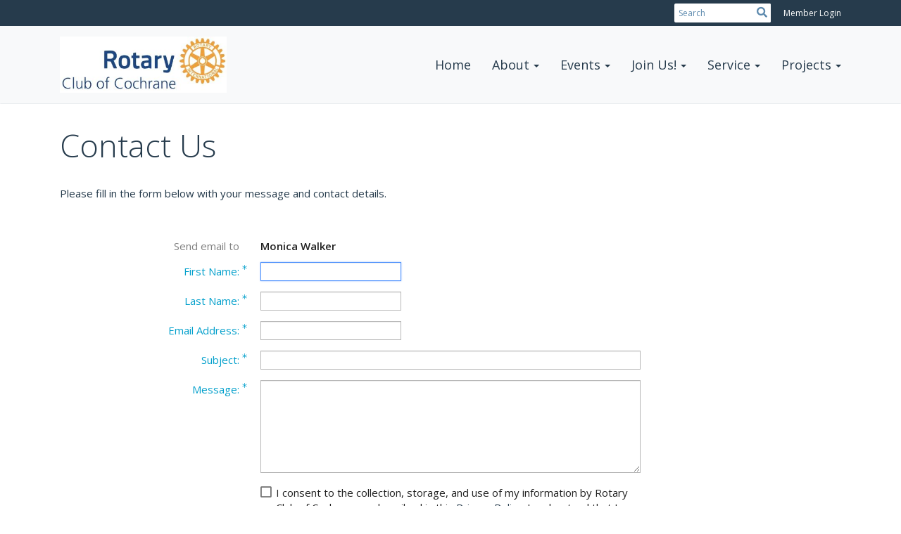

--- FILE ---
content_type: text/html
request_url: https://rotarycochrane.ca/SingleEmail/Send?MemberId=FeLH7RKFpdMhSuMACjhZrKbOC5R7VCOsVWIJXjQpRF4=
body_size: 10707
content:
<!DOCTYPE html>
<html xmlns="http://www.w3.org/1999/xhtml" lang="en-ca">


<head>
    <title>
    Send Email to Monica Walker | Rotary Club of Cochrane
</title>

<base href="https://rotarycochrane.ca/" id="baseHref" />
<link rel="canonical" href="https://rotarycochrane.ca/singleemail/send?memberid=felh7rkfpdmhsumacjhzrkboc5r7vcosvwijxjqprf4%3d" >
<meta charset="UTF-8">
<meta name="viewport" content="width=device-width, initial-scale=1">

<link href="https://globalassets.clubrunner.ca" rel="preconnect">
<link href="https://fonts.gstatic.com" rel="preconnect" crossorigin>
<link href="https://connect.facebook.net" rel="preconnect" crossorigin>
<link rel="shortcut icon" href='https://clubrunner.blob.core.windows.net/00000000957/Favicon/favicon.ico?time=639047578417944628' />
<link rel="apple-touch-icon" sizes="57x57" href='https://clubrunner.blob.core.windows.net/00000000000/macIcon.png' />
<link rel="apple-touch-icon" sizes="114x114" href='https://clubrunner.blob.core.windows.net/00000000000/macIcon.png' />
<link rel="apple-touch-icon" sizes="72x72" href='https://clubrunner.blob.core.windows.net/00000000000/macIcon.png' />
<link rel="apple-touch-icon" sizes="144x144" href='https://clubrunner.blob.core.windows.net/00000000000/macIcon.png' />
        <script type="text/plain" data-category="functionality" src="https://globalassets.clubrunner.ca/scripts/sharethis/button/custom-version.js?_=639046946764157493"></script>
<meta name="description" content="Events Calendar">

    <script type="text/javascript" src="https://globalassets.clubrunner.ca/scripts/ajax/libs/jquery/3.5.1/jquery-3.5.1.min.js?_=639046946764157493"></script>
    <script type="text/javascript" src="https://globalassets.clubrunner.ca/scripts/jquery-migrate/jquery-migrate-3.3.2.min.js?_=639046946764157493"></script>
    <script type="text/javascript" src="https://globalassets.clubrunner.ca/scripts/maskedinput/1.4.1/jquery.maskedinput.min.js?_=639046946764157493"></script>
    <script type="text/javascript" src="https://globalassets.clubrunner.ca/scripts/ajax/libs/jqueryui/1.12.1/jquery-ui.min.js?_=639046946764157493"></script>
    <script type="text/javascript" src="https://globalassets.clubrunner.ca/scripts/ajax/jquery.validate/1.13.1/jquery.validate.min.js?_=639046946764157493"></script>
<script type="text/javascript" src="https://globalassets.clubrunner.ca/scripts/ajax/mvc/4.0/jquery.validate.unobtrusive.min.js?_=639046946764157493"></script>
<script type="text/javascript" src="https://globalassets.clubrunner.ca/scripts/ie7json.min.js?_=639046946764157493" defer></script>
<script type="text/javascript" src="https://globalassets.clubrunner.ca/scripts/lazyload/lazyimage.min.js?_=639046946764157493" async></script>
<script type="text/javascript" src="https://globalassets.clubrunner.ca/scripts/ajax/libs/jquery.imagesloaded/4.1.2/imagesloaded.pkgd.min.js?_=639046946764157493"></script>
<link type="text/css" rel="stylesheet" href="https://globalassets.clubrunner.ca/scripts/fontawesome/latest/all.min.css?_=639046946764157493" media="print" onload="this.media='all'" />
<link type="text/css" rel="stylesheet" href="https://globalassets.clubrunner.ca/css/jquery/ui/1.12.1/themes/smoothness/jquery-ui.min.css?_=639046946764157493" media="print" onload="this.media='all'" />
     <link type="text/css" rel="stylesheet" href="https://globalassets.clubrunner.ca/templates/Portal-B2/VisionFloating/S3-SteelBlueSkyBlue.dev.min.css?_=639046946764157493" />
    <link type="text/css" rel="stylesheet" href="https://globalassets.clubrunner.ca/templates/Portal-B2/VisionFloating/VisionFloating-media.min.css?_=639046946764157493" media="print" onload="this.media='all'" />
    <script type="text/javascript" src="https://globalassets.clubrunner.ca/scripts/bootstrap/3.4.1/bootstrap.min.js?_=639046946764157493"></script>
<script type="text/javascript" src="https://globalassets.clubrunner.ca/scripts/bootstrap/custom/message.tooltip.progress.min.js?_=639046946764157493" async></script>
    <script type="text/javascript" src="https://globalassets.clubrunner.ca/scripts/forms/forms.v2.min.js?_=639046946764157493" defer></script>
<script type="text/javascript" src="https://globalassets.clubrunner.ca/scripts/navbar/navbar.all.min.js?_=639046946764157493" async></script>
<script type="text/javascript" src="https://globalassets.clubrunner.ca/scripts/back.top.min.js?_=639046946764157493" defer></script>

     <script charset="utf-8" src="https://cdn.iframe.ly/embed.js?key=a28323fa94041abe8f6ae06645b5c3e1"></script>




    <script type="text/plain" data-category="functionality">        
        var appInsights=window.appInsights||function(a){
            function b(a){c[a]=function(){var b=arguments;c.queue.push(function(){c[a].apply(c,b)})}}var c={config:a},d=document,e=window;setTimeout(function(){var b=d.createElement("script");b.src=a.url||"https://az416426.vo.msecnd.net/scripts/a/ai.0.js",d.getElementsByTagName("script")[0].parentNode.appendChild(b)});try{c.cookie=d.cookie}catch(a){}c.queue=[];for(var f=["Event","Exception","Metric","PageView","Trace","Dependency"];f.length;)b("track"+f.pop());if(b("setAuthenticatedUserContext"),b("clearAuthenticatedUserContext"),b("startTrackEvent"),b("stopTrackEvent"),b("startTrackPage"),b("stopTrackPage"),b("flush"),!a.disableExceptionTracking){f="onerror",b("_"+f);var g=e[f];e[f]=function(a,b,d,e,h){var i=g&&g(a,b,d,e,h);return!0!==i&&c["_"+f](a,b,d,e,h),i}}return c
        }({
            instrumentationKey: "a70b77a5-af81-485f-9e2b-986a6d0efdf2"
        });

        window.appInsights=appInsights,appInsights.queue&&0===appInsights.queue.length&&appInsights.trackPageView();
    </script>







    <link rel="stylesheet" href="https://globalassets.clubrunner.ca/scripts/cookieconsent-3.0.1/dist/cookieconsent.css?_=639046946764157493">

<script type="text/javascript" src='https://globalassets.clubrunner.ca/scripts/cookieconsent-3.0.1/dist/cookieconsent.umd.js?_=639046946764157493' async></script>

<script type="text/javascript">
    function clearAllCookies() {
        var cookies = document.cookie.split("; ");
        for (var c = 0; c < cookies.length; c++) {
            var d = window.location.hostname.split(".");
            while (d.length > 0) {
                var cookieBase = encodeURIComponent(cookies[c].split(";")[0].split("=")[0]) + '=; expires=Thu, 01-Jan-1970 00:00:01 GMT; domain=' + d.join('.') + ' ;path=';
                var p = location.pathname.split('/');
                document.cookie = cookieBase + '/';
                while (p.length > 0) {
                    document.cookie = cookieBase + p.join('/');
                    p.pop();
                };
                d.shift();
            }
        }
    }

    function getRootDomain() {
        const hostname = window.location.hostname;

        // Split the hostname into parts
        const parts = hostname.split('.').reverse();

        // If the hostname has at least two parts (e.g., "sub.example.com"),
        // return the top-level domain and the second-level domain
        if (parts.length >= 2) {
            let domain = parts[1] + '.' + parts[0]; // "example.com"

            // Handle cases with country code top-level domains (e.g., "example.co.uk")
            if (parts.length > 2 && parts[0].length === 2 && parts[1].length === 2) {
                domain = parts[2] + '.' + parts[1] + '.' + parts[0]; // "example.co.uk"
            }

            return domain;
        }

        // If the hostname doesn't have multiple parts, return it as is (e.g., "localhost")
        return hostname;
    }




            window.addEventListener("load", function () {
                // Check if the 'cc_cookie' exists
                if (!document.cookie.split(';').some((item) => item.trim().startsWith('cc_cookie'))) {
                    // Clear all cookies if 'cc_cookie' is not found
                    clearAllCookies();
                }


                CookieConsent.run({
                    guiOptions: {
                        consentModal: {
                            layout: 'box wide',
                            position: 'bottom left',
                            flipButtons: true,
                        }
                    },

                    cookie: {
                        name: 'cc_cookie',
                        domain: 'rotarycochrane.ca' != '' ? 'rotarycochrane.ca' : getRootDomain(),
                        path: '/',
                    },

                    onFirstConsent: onFirstConsent,
                    onConsent: onConsent,
                    onChange: onConsentChange,

                    revision: 0, // increment this number to force showing the consent modal again

                    categories: {
                        necessary: {
                            enabled: true,  // this category is enabled by default
                            readOnly: true  // this category cannot be disabled
                        },
                        functionality: {
                            enabled: false,    //To be in compliance we need to let the pre ticked off for non necessary cookies.
                            readOnly: false,
                            autoClear: {
                                cookies: [
                                    {
                                        name: 'ai_session',   // string: exact cookie name
                                    },
                                    {
                                        name: 'ai_session',   // string: exact cookie name
                                        domain: 'clubrunner.ca'
                                    },
                                    {
                                        name: 'ai_session',   // string: exact cookie name
                                        domain: 'membernova.com'
                                    },
                                    {
                                        name: 'ai_user',   // string: exact cookie name
                                    },
                                    {
                                        name: 'ai_user',   // string: exact cookie name
                                        domain: 'clubrunner.ca'
                                    },
                                    {
                                        name: 'ai_user',   // string: exact cookie name
                                        domain: 'membernova.com'
                                    },                                    
                                    {
                                        name: /^__unam/,   // regex: match all cookies starting with '_unam'                                        
                                    },
                                    {
                                        name: /^__unam/,   // regex: match all cookies starting with '_unam'
                                        domain: 'clubrunner.ca'
                                    },
                                    {
                                        name: /^__unam/,   // regex: match all cookies starting with '_unam'
                                        domain: 'membernova.com'
                                    },
                                ]
                            },
                        },
                        analytics: {
                            enabled: false,    //To be in compliance we need to let the pre ticked off for non necessary cookies.
                            //AutoClear just clear the cookies when user change the preferences, it doesnt control it automatically
                            autoClear: {
                                cookies: [
                                    // clear analytics cookies from top-level domain
                                    {
                                        name: /^_ga/,   // regex: match all cookies starting with '_ga'
                                        domain: 'clubrunner.ca'
                                    },
                                    {
                                        name: '_gid',   // string: exact cookie name
                                        domain: 'clubrunner.ca'
                                    },
                                    {
                                        name: /^_ga/,   // regex: match all cookies starting with '_ga'
                                        domain: 'membernova.com'
                                    },
                                    {
                                        name: '_gid',   // string: exact cookie name
                                        domain: 'membernova.com'
                                    },
                                    // clear analytics cookies from current subdomain
                                    {
                                        name: /^_ga/,   // regex: match all cookies starting with '_ga'                                        
                                    },
                                    {
                                        name: '_gid',   // string: exact cookie name                                        
                                    },
                                ]
                            },                           
                        },
                        advertising: {
                            enabled: false, //To be in compliance we need to let the pre ticked off for non necessary cookies.
                            readOnly: false
                        }
                    },

                    language: {
                        default: 'en',
                        translations: {
                            en: {
                                consentModal: {
                                    title: 'We Use Cookies',
                                    description: "We use cookies to improve your browsing experience, secure our platform, and analyze our traffic. For more information about what cookies we use and how, please review our <a href='http://rotarycochrane.ca/cookie-policy'>Cookie Policy</a>. <br> {{revisionMessage}}",
                                    revisionMessage: 'We have updated our cookie policy. Please review the changes before continuing.', //This message will be shown when the revision is increased and the modal is displayed again
                                    acceptAllBtn: 'Accept All',
                                    acceptNecessaryBtn: 'Reject All',
                                    showPreferencesBtn: 'Manage Preferences',
                                    footer: `
                                        <a href='http://rotarycochrane.ca/privacy-policy'>Privacy Statement</a>
                                        <a href='http://rotarycochrane.ca/cookie-policy'>Cookie Policy</a>
                                    `
                                },
                                preferencesModal: {
                                    title: 'Manage Cookie Preferences',                                    
                                    acceptAllBtn: 'Accept All',
                                    acceptNecessaryBtn: 'Reject All',
                                    savePreferencesBtn: 'Save Preferences',
                                    closeIconLabel: 'Close',
                                    sections: [
                                        {
                                            title: 'Cookie Usage',
                                            description: 'We use cookies to optimize your experience, personalize content, and gather data to improve performance.'
                                        },
                                        {
                                            title: 'Strictly Necessary Cookies',
                                            description: 'These cookies are essential for the proper functioning of the website and cannot be disabled.',                                            
                                            linkedCategory: 'necessary'
                                        },
                                        {
                                            title: 'Functionality Cookies',
                                            description: 'These cookies collect information to enable enhanced functionality and personalization on our website. Without them, some or all services may not function properly. All of the data is anonymized and cannot be used to identify you.',
                                            linkedCategory: 'functionality'
                                        },
                                        {
                                            title: 'Performance &amp; Analytics Cookies',
                                            description: 'These cookies collect information about how you use our website so that we may improve the performance and track engagement. All of the data is anonymized and cannot be used to identify you.',
                                            linkedCategory: 'analytics'
                                        },
                                        {
                                            title: 'Advertisement Cookies',
                                            description: 'These cookies are used to provide visitors with customized advertisements based on the pages you visited previously and to analyze the effectiveness of the ad campaigns.',
                                            linkedCategory: 'advertising'
                                        },
                                        {
                                            title: 'Understanding Your Cookie Preferences',
                                            description: "If you have questions about your options or you need more information, please visit our <a href='http://rotarycochrane.ca/cookie-policy'>Cookie Policy</a>."
                                        }
                                    ]
                                }
                            }
                        }
                    }
                });

            });

            function onFirstConsent() {                
                updateGtmGaConsent();
                updateUserConsent();
            }

            function onConsentChange() {                
                updateGtmGaConsent();
                updateUserConsent();
            }

            function onConsent() {
                //Attention this function is triggered every page load, if you want to get the consent when the user accept or revoked the cookies you have to use onConsentChange                
            }

            function updateGtmGaConsent() {               
                //TODO: Implement the logic to update the google tag manager consent

                //This was a test but it's not working 
                // let preferences = {
                //     analytics_storage: "denied",
                //     ad_storage: "denied",
                //     ad_user_data: "denied",
                //     ad_personalization: "denied"
                // };


                // CookieConsent.getUserPreferences().acceptedCategories.forEach(category => {
                //     if (category === 'analytics') {
                //         preferences.analytics_storage = "granted";
                //     }
                //     if (category === 'advertising') {
                //         preferences.ad_storage = "granted";
                //         preferences.ad_user_data = "granted";
                //         preferences.ad_personalization = "granted";
                //     }
                // });

                // if (preferences) {
                //     setTimeout(function () {
                        
                //         window.dataLayer = window.dataLayer || [];

                //         function gtag() {
                //             window.dataLayer.push(arguments);
                //         }

                //         gtag("consent", "update", preferences);

                //         console.log("gtag sent!");

                //         setTimeout(function () {
                //             window.location.reload();
                //         }, 1000);

                //     }, 1000);                 
                // }
            }

            function updateUserConsent(cookieConsent) {
                // Retrieve all the fields
                const cookie = CookieConsent.getCookie();
                const preferences = CookieConsent.getUserPreferences();

                // Prepare the content
                const userConsent = {
                    consentId: cookie.consentId,
                    revision: cookie.revision,
                    acceptType: preferences.acceptType,
                    acceptedCategories: preferences.acceptedCategories,
                    rejectedCategories: preferences.rejectedCategories
                };

                // Send the data to backend                
                fetch('/957/cookie-policy/log', {
                    method: 'POST',
                    headers: {
                        'Content-Type': 'application/json'
                    },
                    body: JSON.stringify(userConsent)
                });

            }
        </script>

    
    <meta name="robots" content="noindex,nofollow">

</head>

<body id="bodyContent">
    

    
<div id="fb-root"></div>

    <script>
              document.addEventListener('DOMContentLoaded', function () 
              {
                  document.querySelectorAll('fb\\:like, .fb-like, .fb_iframe_widget').forEach(el => el.style.display = 'none');
              });
    </script>
    <script type="text/plain" data-category="functionality">
        (function (d, s, id) {
        var js, fjs = d.getElementsByTagName(s)[0];
        if (d.getElementById(id)) return;
        js = d.createElement(s); js.id = id;
        js.src = "https://connect.facebook.net/en_US/all.js#xfbml=1";
        fjs.parentNode.insertBefore(js, fjs);
        } (document, 'script', 'facebook-jssdk'));
    </script>


        <div class="navbar-fixed-top float-menu">

            

    <div class="login-band">
        <div class="container">
            <div class="loginbar">
                


                <div class="login-area">
                    
    <div class="input-group search-bar">
        <span class="input-group-addon">
            <a onclick="doSearch()"><i class="fas fa-search"></i></a>
        </span>
        <input id="searchString" type="search" class="field-control search-string" placeholder="Search" aria-label="search">
        
    </div><!-- /input-group -->

<div class='loginArea2'>
    <div class="loginArea3">

            <span class="logout-link">
                <a href="https://portal.clubrunner.ca/957/User/Login?OriginalUrl=C3v35spnumrGdIq3r/pnaDa5R8e0CSw7zV3OqunnZTwo3a9/xTd3S5+ytDFoK8lawN9Si9BU51/UMtQ0P/kyKfD/UILFPx6T9CNhE51swY7Ypek7WBB5EADhaZYvjBpGwX03mXXJ8Y9vdryCVnvVbg3a5LFsqOfhc6VKqQ812Do=">Member Login</a>
            </span>
    </div>
</div>

<script type="text/javascript">

    $(function () {
        $("#searchString").keyup(function (event) {
            if (event.keyCode == 13) {
                doSearch();
            }
        });
    });


    function doSearch() {
        var searchString = $("#searchString").val();

        searchString = replaceAll(searchString, ".", "-~0-");
        searchString = replaceAll(searchString, "%", "-~1-");
        searchString = replaceAll(searchString, "?", "-~2-");
        searchString = replaceAll(searchString, ":", "-~3-");
        searchString = replaceAll(searchString, "/", "-~4-");
        searchString = replaceAll(searchString, "+", "-~5-");
        searchString = replaceAll(searchString, "*", "-~6-");
        searchString = replaceAll(searchString, "&", "-~7-");
        searchString = replaceAll(searchString, "\"", "-~8-");

        searchString = encodeURIComponent(searchString);
        console.log(searchString);
        var redirectUrl = $('#baseHref').attr("href") + "Search/" + searchString;

        console.log(redirectUrl);

        window.location.href = redirectUrl;
    }

    //	function replaceAll(str, find, replace) {
    //	    return str.replace(new RegExp(find, 'g'), replace);
    //	}

    function replaceAll(str, search, replacement) {
        return str.split(search).join(replacement);
    };

    // Search focus
    $('#searchString').on('focus', function () {
        $('.input-group-addon').addClass('focus');
        $(this).addClass('active');
    });

    $('#searchString').on('focusout', function () {
        $('.input-group-addon').removeClass('focus');
    });
</script>

                </div>

            </div>
        </div>
    </div>

<div id="TraceInfo">
    
</div>
            
                
                    


<nav class="navbar navbar-default" aria-label="page navigation">
    <div class="container float-menu-vertical-align">
        <div class="navbar-header">
            <button type="button" class="navbar-toggle" data-toggle="collapse" data-target="#navbar" aria-expanded="false" aria-controls="navbar">
                <span class="sr-only">Toggle navigation</span>
                <span class="icon-bar"></span>
                <span class="icon-bar"></span>
                <span class="icon-bar"></span>
            </button>
                <a href="" class="navbar-brand" tabindex="-1">
                            <img src="https://clubrunner.blob.core.windows.net/00000000957/ThemeLogos/en-ca/LightBG_1-rotary-cochrane.jpg" alt="Cochrane logo" role="img" />
                </a>
        </div>
        <div class="navbar-collapse collapse" id="navbar" aria-expanded="true">
            <ul class="nav navbar-nav">
                <li class=""><a href="https://portal.clubrunner.ca/957/" target="_self" title="" class="" tabindex="0">Home</a></li><li class="dropdown"><a class="dropdown-toggle" data-toggle="dropdown" title="" tabindex="0" aria-haspopup="true" aria-expanded="false">About<b class="caret" aria-hidden="true"></b></a><ul class="dropdown-menu"><li class=""><a href="page/rotary-club-of-cochrane" target="_self" title="" class="" tabindex="0">Rotary Club of Cochrane</a></li><li class=""><a href="page/contact-us" target="_self" title="" class="menu-item menu-item-secondary" tabindex="0">Email / Phone / Address</a></li><li class=""><a href="clubexecutives" target="_self" title="" class="menu-item menu-item-secondary" tabindex="0">Executive Team</a></li><li class=""><a href="http://rotary5360.ca/" target="_blank" title="" class="" tabindex="0">Rotary District 5360</a></li><li class=""><a href="page/rotary-international" target="_self" title="" class="" tabindex="0">Rotary International</a></li><li class=""><a href="http://www.rotary.org" target="_blank" title="" class="" tabindex="0">Rotary.org</a></li></ul></li><li class="dropdown"><a class="dropdown-toggle" data-toggle="dropdown" title="" tabindex="0" aria-haspopup="true" aria-expanded="false">Events<b class="caret" aria-hidden="true"></b></a><ul class="dropdown-menu"><li class=""><a href="events/calendar" target="_self" title="" class="menu-item menu-item-secondary" tabindex="0">Calendar</a></li></ul></li><li class="dropdown"><a class="dropdown-toggle" data-toggle="dropdown" title="" tabindex="0" aria-haspopup="true" aria-expanded="false">Join Us!<b class="caret" aria-hidden="true"></b></a><ul class="dropdown-menu"><li class=""><a href="page/become-a-member-1" target="_self" title="" class="" tabindex="0">Become A Member</a></li></ul></li><li class="dropdown"><a class="dropdown-toggle" data-toggle="dropdown" title="" tabindex="0" aria-haspopup="true" aria-expanded="false">Service<b class="caret" aria-hidden="true"></b></a><ul class="dropdown-menu"><li class="dropdown"><a class="dropdown-toggle" data-toggle="dropdown" title="" tabindex="0" aria-haspopup="true" aria-expanded="false">Community Service<b class="caret" aria-hidden="true"></b></a><ul class="dropdown-menu"><li class=""><a href="page/community-service" target="_self" title="" class="" tabindex="0">Community Service</a></li></ul></li><li class="dropdown"><a class="dropdown-toggle" data-toggle="dropdown" title="" tabindex="0" aria-haspopup="true" aria-expanded="false">Youth Service<b class="caret" aria-hidden="true"></b></a><ul class="dropdown-menu"><li class=""><a href="page/earlyact" target="_self" title="" class="" tabindex="0">EARLYACT</a></li><li class=""><a href="page/interact-club-(cochrane-high-school)" target="_self" title="" class="" tabindex="0">INTERACT</a></li><li class=""><a href="page/rayec" target="_self" title="" class="" tabindex="0">RAYEC</a></li><li class=""><a href="page/ryla" target="_self" title="" class="" tabindex="0">RYLA</a></li><li class=""><a href="page/adventures-in-citizenship-1" target="_self" title="" class="" tabindex="0">Adventures in Citizenship</a></li><li class=""><a href="page/rotary-high-school-bursaries" target="_self" title="" class="" tabindex="0">Rotary High School Bursaries</a></li><li class=""><a href="page/rotary-youth-exchange" target="_self" title="" class="" tabindex="0">Rotary Youth Exchange</a></li></ul></li><li class="dropdown"><a class="dropdown-toggle" data-toggle="dropdown" title="" tabindex="0" aria-haspopup="true" aria-expanded="false">International Service<b class="caret" aria-hidden="true"></b></a><ul class="dropdown-menu"><li class=""><a href="page/international-service" target="_self" title="" class="" tabindex="0">International Service</a></li></ul></li><li class="dropdown"><a class="dropdown-toggle" data-toggle="dropdown" title="" tabindex="0" aria-haspopup="true" aria-expanded="false">Club Service<b class="caret" aria-hidden="true"></b></a><ul class="dropdown-menu"><li class=""><a href="page/club-service-and-membership-development" target="_self" title="" class="" tabindex="0">Club Service and Membership Development</a></li><li class=""><a href="https://rotarycochrane.ca/page/website-help-tutorials/" target="_self" title="" class="" tabindex="0">Website Help</a></li><li class=""><a href="https://rotarycochrane.ca/page/website-help-tutorials/" target="_self" title="" class="" tabindex="0">Website Tutorials</a></li></ul></li><li class="dropdown"><a class="dropdown-toggle" data-toggle="dropdown" title="" tabindex="0" aria-haspopup="true" aria-expanded="false">The Rotary Foundation <b class="caret" aria-hidden="true"></b></a><ul class="dropdown-menu"><li class=""><a href="page/the-rotary-foundation" target="_self" title="" class="" tabindex="0">The Rotary Foundation </a></li></ul></li></ul></li><li class="dropdown"><a class="dropdown-toggle" data-toggle="dropdown" title="" tabindex="0" aria-haspopup="true" aria-expanded="false">Projects<b class="caret" aria-hidden="true"></b></a><ul class="dropdown-menu"><li class=""><a href="page/current-projects" target="_self" title="" class="" tabindex="0">Current Projects</a></li><li class=""><a href="page/our-projects" target="_self" title="" class="" tabindex="0">Past Projects </a></li><li class="dropdown"><a class="dropdown-toggle" data-toggle="dropdown" title="" tabindex="0" aria-haspopup="true" aria-expanded="false">MTA Golf Tournament -Archive<b class="caret" aria-hidden="true"></b></a><ul class="dropdown-menu"><li class=""><a href="page/mta-1" target="_self" title="" class="" tabindex="0">MTA Golf Tournament</a></li></ul></li><li class="dropdown"><a class="dropdown-toggle" data-toggle="dropdown" title="" tabindex="0" aria-haspopup="true" aria-expanded="false">Outhouse Races<b class="caret" aria-hidden="true"></b></a><ul class="dropdown-menu"><li class=""><a href="page/outhouse-races" target="_self" title="" class="" tabindex="0">Outhouse Races</a></li></ul></li></ul></li>
            </ul>
        </div>
    </div>
</nav>
                

        </div>
    <main class="main-content-wrapper singleemail custom-send-email-to-monica-walker">
        <div class="content-wrapper">
            
        </div>
        

<div class="HomeContentWrapper">
    <div class="content-wrapper">
        
<div class="page-header contentHeaderBreadcrumb">
	<div class="contentHeaderBreadcrumbWrap noad">
		<div class="contentHeaderBreadcrumb2">
			<h1 class="themeColorDark">
				Contact Us
			</h1>
		</div>
	</div>
</div>

        <h5 class="subscribeMessage page-description">
            Please fill in the form below with your message and contact details.
        </h5>
    </div>
    <div class="content-wrapper">
        <div class="band-wrapper">
            <div class="container right-sidebar ContactUs SingleEmail">
                <div class="col-xs-12 col-md-9 main-column ContactUs">
                    <div class="PageWidget">
                        <div class="boxContainer1NoFrameNoBorder">
                            <div class="ContactUsForm page-column-wrapper">
<form action="/957/SingleEmail/Send?MemberId=FeLH7RKFpdMhSuMACjhZrKbOC5R7VCOsVWIJXjQpRF4%3D" class="form-horizontal" id="contactUsForm" method="post"><div class="validation-summary-valid" data-valmsg-summary="true"><ul><li style="display:none"></li>
</ul></div>                                    <div class="text-danger"></div>
                                    <fieldset class="wide SingleEmail">
                                        <div class="field-group-static     "><label class="label-control mnds-padding mnds-size-xs-12 mnds-size-sm-4 mnds-size-md-4 mnds-size-lg-4 "><label for="ToDisplayName">Send email to</label></label><div class="mnds-padding mnds-size-xs-12 mnds-size-sm-8 mnds-size-md-8 mnds-size-lg-8 text-strong"><span class="field-control-static">Monica Walker</span></div></div>
                                        <div class="field-group    ">
<div class="label-control mnds-padding mnds-size-xs-12 mnds-size-sm-4 mnds-size-md-4 mnds-size-lg-4 " ><label class="field-required" for="FromFirstName">First Name:</label></div>
<div class="mnds-padding mnds-size-xs-12 mnds-size-sm-8 mnds-size-md-8 mnds-size-lg-8 ">
<input class="field-control  field-required focusItem" data-val="true" data-val-required="First Name is required." id="FromFirstName" name="FromFirstName" type="text" value="" />
<div class="help-block errorMessage" id="FromFirstNameerrorMessage"><span class="field-validation-valid" data-valmsg-for="FromFirstName" data-valmsg-replace="true"></span></div>
</div>
</div>

                                        <div class="field-group    ">
<div class="label-control mnds-padding mnds-size-xs-12 mnds-size-sm-4 mnds-size-md-4 mnds-size-lg-4 " ><label class="field-required" for="FromLastName">Last Name:</label></div>
<div class="mnds-padding mnds-size-xs-12 mnds-size-sm-8 mnds-size-md-8 mnds-size-lg-8 ">
<input class="field-control  field-required" data-val="true" data-val-required="Last Name is required." id="FromLastName" name="FromLastName" type="text" value="" />
<div class="help-block errorMessage" id="FromLastNameerrorMessage"><span class="field-validation-valid" data-valmsg-for="FromLastName" data-valmsg-replace="true"></span></div>
</div>
</div>

                                        <div class="field-group    ">
<div class="label-control mnds-padding mnds-size-xs-12 mnds-size-sm-4 mnds-size-md-4 mnds-size-lg-4 " ><label class="field-required" for="FromEmail">Email Address:</label></div>
<div class="mnds-padding mnds-size-xs-12 mnds-size-sm-8 mnds-size-md-8 mnds-size-lg-8 ">
<input class="field-control  field-required" data-val="true" data-val-required="Email is required." id="FromEmail" name="FromEmail" type="text" value="" />
<div class="help-block errorMessage" id="FromEmailerrorMessage"><span class="field-validation-valid" data-valmsg-for="FromEmail" data-valmsg-replace="true"></span></div>
</div>
</div>

                                        <div class="field-group    ">
<div class="label-control mnds-padding mnds-size-xs-12 mnds-size-sm-4 mnds-size-md-4 mnds-size-lg-4 " ><label class="field-required" for="Subject">Subject:</label></div>
<div class="mnds-padding mnds-size-xs-12 mnds-size-sm-8 mnds-size-md-8 mnds-size-lg-8 ">
<input class="field-control mnds-size-xs-12 field-required" data-val="true" data-val-length="Subject: cannot exceed 100 characters" data-val-length-max="100" data-val-required="Subject is required." id="Subject" maxlength="100" name="Subject" type="text" value="" />
<div class="help-block errorMessage" id="SubjecterrorMessage"><span class="field-validation-valid" data-valmsg-for="Subject" data-valmsg-replace="true"></span></div>
</div>
</div>

                                        <div class="field-group    ">
<div class="label-control mnds-padding mnds-size-xs-12 mnds-size-sm-4 mnds-size-md-4 mnds-size-lg-4 " ><label class="field-required" for="Body">Message:</label></div>
<div class="mnds-padding mnds-size-xs-12 mnds-size-sm-8 mnds-size-md-8 mnds-size-lg-8 ">
<textarea class="field-required field-control mnds-size-xs-12 field-required " data-val="true" data-val-length="Message: cannot exceed 2000 characters" data-val-length-max="2000" data-val-required="Message is required." id="Body" maxlength="2000" name="Body" rows="6">
</textarea>
<div class="help-block errorMessage" id="BodyerrorMessage"><span class="field-validation-valid" data-valmsg-for="Body" data-valmsg-replace="true"></span></div>
</div>
</div>

                                        <div class="field-group    ">
<label for="" class="label-control mnds-padding mnds-size-xs-12 mnds-size-sm-4 mnds-size-md-4 mnds-size-lg-4  label-empty field-required"></label>
<div class="checkbox mnds-padding mnds-size-xs-12 mnds-size-sm-8 mnds-size-md-8 mnds-size-lg-8 ">
<div class="custom-control custom-checkbox">
<input class="field-required custom-control-input" data-val="true" data-val-required="The EmailConsent field is required." id="EmailConsent" name="EmailConsent" type="checkbox" value="true" />
<i class="fas-icon checkbox-icon custom-control-indicator" aria-hidden="true" title="" id="" ></i>
<label for="EmailConsent">I consent to the collection, storage, and use of my information by Rotary Club of Cochrane as described in this <a href="https://portal.clubrunner.ca/957/privacy-policy" target="_blank">Privacy Policy</a>. I understand that I may receive emails, and can opt out at any time.<span class="field-required" title="required"> *</span></label>
</div>

<div class="help-block errorMessage" id="EmailConsenterrorMessage"><span class="field-validation-valid" data-valmsg-for="EmailConsent" data-valmsg-replace="true"></span></div>
</div>
</div>

                                            <div class="field-group">
                                                <div class="label-control mnds-padding mnds-size-xs-12 mnds-size-sm-4 mnds-size-md-4 mnds-size-lg-4">&nbsp;</div>
                                                <div class="mnds-padding mnds-size-xs-12 mnds-size-sm-8 mnds-size-md-8 mnds-size-lg-8">
                                                    


<div id="contactUsCaptcha" class="recaptcha-container"></div>
<div class="help-block field-validation" id="contactUscaptchaRequiredError" style="display: none;">
    <span class="field-validation-error"><span>Please confirm you are not a robot.</span></span>
</div>

    <script src="https://www.google.com/recaptcha/api.js?onload=contactUsRenderCaptchaCallback&render=explicit&hl=en_US" async defer></script>

<script type="text/javascript">

    $(window).on('load resize', function () {
        let thisCaptcha = $('#contactUsCaptcha');
        resizeCaptcha(thisCaptcha);
    });

    let contactUsCaptcha;
    let captchaProvided = false;
    let compactVersion = 'normal';

    if ('False' == 'True') {
        compactVersion = 'compact';
    }

    function contactUsRenderCaptchaCallback()
    {
        grecaptcha.ready(function () {
            contactUsCaptcha = grecaptcha.render('contactUsCaptcha',
                {
                    'sitekey': '6LfO3wsUAAAAAOEI3Vyg2976WM4YY0XgSx_uPeit',
                    'callback': "contactUsRecaptchaCallback",
                    'expired-callback': "contactUsRecaptchaExpiredCallback",
                    'size': compactVersion
                });
            $(window).on('load', function () {
                $('iframe[title="recaptcha challenge"]').parent().addClass("recaptcha-challenge").parent().addClass("recaptcha-challenge-container");
            });

            $('#contactUsCaptcha iframe').on('load', function () {
                resizeCaptcha('#contactUsCaptcha');
            });
        });
    }

    function contactUsRecaptchaCallback(token)
    {
        $("#ReCaptchaClientToken").val(token);
        captchaProvided = true;
        $("#contactUscaptchaRequiredError").hide();
    }

    function contactUsRecaptchaExpiredCallback()
    {
        $("#ClubRunner.Extensions.Models.ViewModels.HtmlHelpers.CaptchaHelpers.CaptchaViewModel.(ReCaptchaClientToken)").val("");
        captchaProvided = false;
        resizeCaptcha('#contactUsCaptcha');
    }

    function RecaptchaReset(thisWidget) {
        grecaptcha.reset(contactUsCaptcha);
        resizeCaptcha('#' + thisWidget + 'Captcha');
    }

    function resetCaptcha() {
        grecaptcha.reset(contactUsCaptcha);
    }

    function checkCaptcha(thisForm)
    {
        let captchaValidation = "<li>Please confirm you are not a robot.</li>";

        if (!captchaProvided) {
            $("#contactUscaptchaRequiredError").show();
        }

        if (thisForm.valid()) {
            if (!captchaProvided) {
                if ($(thisForm).children('.validation-summary-valid').length) {
                    $(thisForm).children('.validation-summary-valid').toggleClass('validation-summary-valid validation-summary-errors');
                }
                $(thisForm).children('.validation-summary-errors').html('<ul>' + captchaValidation + '</ul>');

                return false;
            }
            thisForm.submit();
        }
        else {
            if (!captchaProvided) {
                $(thisForm).children('.validation-summary-errors').children('ul').append(captchaValidation);
            }
        }
    }

    function isCaptchaValid(thisForm) {
        let captchaValidationMessage = "<li>Please confirm you are not a robot.</li>";
        
         // Assume captchaProvided is defined globally
        if (!captchaProvided) {
            $("#contactUscaptchaRequiredError").show();

            // Update validation summary with captcha error
            let validationSummary = $(thisForm).children('.validation-summary-errors');

            if (!validationSummary.length) {
                validationSummary = $('<div class="validation-summary-errors"><ul></ul></div>');
                $(thisForm).prepend(validationSummary);
            }

            if (!validationSummary.find("li:contains('Please confirm you are not a robot.')").length) {
                validationSummary.children('ul').append(captchaValidationMessage);
            }

            return false; // Captcha failed
        }

        return true; // Captcha passed
    }


    function resizeCaptcha(thisCaptcha) {
        let width = $(thisCaptcha).width();
        let size = 304;

        if ('False' == 'True') {
            size = 164;
        }
        if (width < size) {
            let scale = width / size;
            let cssRule = '<style>#' + $(thisCaptcha).attr('id') + ' iframe {transform:scale(' + scale + ');-webkit-transform:scale(' + scale + ');transform-origin:0 0;-webkit-transform-origin:0 0;}' + '</style>';

            if ($('.contactUscaptcha-style').length) {
                $('.contactUscaptcha-style').html(cssRule);
            }
            else {
                $('body').prepend('<div class="contactUscaptcha-style">' + cssRule + '</div>');
            }
        }
        else {
            if ($('.contactUscaptcha-style').length) {
                $('.contactUscaptcha-style').html('');
            }
        }
    }

</script>
                                                </div>
                                            </div>
                                        <div class="field-group field-action">
                                            <div class="label-control mnds-padding mnds-size-xs-12 mnds-size-sm-4 mnds-size-md-4 mnds-size-lg-4 field-required"><label><i class="field-required-icon"><span class="sr-only"></span></i> <span class="text-accent">indicates a required field.</span></label></div>
                                            <div class="FormSubmitButton mnds-padding mnds-size-xs-12 mnds-size-sm-8 mnds-size-md-8 mnds-size-lg-8">
                                                <input id="btnSubmit" type="button" name="btnName" value="Send" onclick="submitContactUs()" class="btn btn-primary" />
                                            </div>
                                        </div>
                                        <input id="ToDisplayName" name="ToDisplayName" type="hidden" value="Monica Walker" />
                                        <input id="ToEncryptedMemberId" name="ToEncryptedMemberId" type="hidden" value="FeLH7RKFpdMhSuMACjhZrKbOC5R7VCOsVWIJXjQpRF4=" />
                                        <input id="ToEncryptedContactId" name="ToEncryptedContactId" type="hidden" value="" />
                                        <input id="ToEncryptedOrganizerId" name="ToEncryptedOrganizerId" type="hidden" value="" />

                                        <input data-val="true" data-val-required="The AccountId field is required." id="AccountId" name="AccountId" type="hidden" value="957" />
                                        <input id="LanguageCode" name="LanguageCode" type="hidden" value="en-ca" />
                                        <input data-val="true" data-val-required="The PageId field is required." id="PageId" name="PageId" type="hidden" value="f000d617-f24e-46a2-821a-43bba9707a92" />
                                        <input id="PageName" name="PageName" type="hidden" value="Send Email to Monica Walker" />
                                        <input data-val="true" data-val-required="The BannerId field is required." id="BannerId" name="BannerId" type="hidden" value="089aa8d6-59b2-4268-aee9-973af65a389b" />
                                        <input data-val="true" data-val-required="The MenuId field is required." id="MenuId" name="MenuId" type="hidden" value="47fc4bb4-69ed-40a8-811d-f88f6662dd39" />
                                        <input data-val="true" data-val-required="The FooterId field is required." id="FooterId" name="FooterId" type="hidden" value="14432855-f344-47cd-8d9b-83aa29d63d9e" />
                                        <input id="LayoutName" name="LayoutName" type="hidden" value="Portal-B2" />
                                        <input id="TemplatePath" name="TemplatePath" type="hidden" value="/templates/8CCF8C1D-6602-472E-8BCB-3A3154991429" />
                                        <input id="SchemeName" name="SchemeName" type="hidden" value="S3-SteelBlueSkyBlue" />
                                        <input id="ThemeName" name="ThemeName" type="hidden" value="VisionFloating" />
                                        <input id="ThemeClassName" name="ThemeClassName" type="hidden" value="default" />
                                        <input id="TemplatePathWithName" name="TemplatePathWithName" type="hidden" value="/templates/Portal-B2" />
                                        <input id="ViewPath" name="ViewPath" type="hidden" value="~/Views/Pages/Portal-B2/" />
                                        <input id="BaseUrl" name="BaseUrl" type="hidden" value="https://rotarycochrane.ca/" />
                                        <input data-val="true" data-val-required="The ShowCaptcha field is required." id="ShowCaptcha" name="ShowCaptcha" type="hidden" value="True" />
                                        <input data-val="true" data-val-required="The DisableMobileSetting field is required." id="DisableMobileSetting" name="DisableMobileSetting" type="hidden" value="False" />
                                        <input data-val="true" data-val-required="The DisableTheme field is required." id="DisableTheme" name="DisableTheme" type="hidden" value="False" />
                                        <input id="ReCaptchaClientToken" name="ReCaptchaClientToken" type="hidden" value="" />
                                        <input id="ParentAccountId" name="ParentAccountId" type="hidden" value="" />
                                        <input id="ToEncryptedProfileId" name="ToEncryptedProfileId" type="hidden" value="" />
                                        <input id="EncryptedIsContactUs" name="EncryptedIsContactUs" type="hidden" value="" />
                                        <input data-val="true" data-val-required="The ClubId field is required." id="ClubId" name="ClubId" type="hidden" value="0" />
                                    </fieldset>
<input name="__RequestVerificationToken" type="hidden" value="CfDJ8HuFwiYtW8hPhJO5FLDhaQHLHuC42uro03OQ7uVWWgSiZLYGJgx1-De1KbKMiIckH95P1UqrKUDA6ldARB61SCbbY7p35kJ7VrsPhvWQmJuoiXjUabuaWgIU1OP7HRMAwkCFfEpk0zj90Z3jrXj6A2g" /><input name="EmailConsent" type="hidden" value="false" /></form>                            </div>
                        </div>
                    </div>
                </div>
                    <div class="col-xs-12 col-md-3 side-column">
                        



                    </div>
            </div>
        </div>
    </div>
</div>
<script type="text/javascript">

    $(function () {
        var contact = 'Monica Walker';
        var messg = $(".message.error").html();
        if (contact != '' && messg)
        {
            messg = messg.replace("$Website Contact$", contact);
            $(".message.error").html(messg);
        }
        emailConsent("#EmailConsent");
    });
    $("#EmailConsent").change(function () {
        emailConsent(this);
    });

    function emailConsent(checkbox) {
        if (checkbox.checked || $(checkbox).prop('checked')) {
            $("#btnSubmit").prop('disabled', false);
        }
        else {
            $("#btnSubmit").prop('disabled', true);
        }
    }

    function submitContactUs()
    {
        var thisForm = $("#contactUsForm");
        var showCaptcha = "True";

        if (showCaptcha == "True") {
            checkCaptcha(thisForm);
        }
        else {
            if (thisForm.valid()) {
                thisForm.submit();
            }
        }

		return false;
	}
</script>

    </main>



        <footer class="footer-band">

            
                
                    <div id="footerContainer1">
    <div class="footerDecoration">
    </div>
    <div id="footerContainer2">
        <div id="footerContainer3">
            <div id="footerContainer4"><div class="WebsiteFooter footer-list-display S3-SteelBlueSkyBlue VisionFloating">
	<div class="container">
		<div class="website-footer">
			<div style="text-align: center;">&nbsp;</div><div style="text-align: center;">&nbsp;</div><div style="text-align: center;">&nbsp;</div>
		</div>
	</div>
</div>
				


<div class="system-footer">
    <div class="container">
        <a id="editContentLink" href="#" target="_blank" style="display: none;" class="edit-page" title="Edit this page">
            <div class="edit-page-block pulse-icon pulse-once">
                <span class="sr-only">Edit this page</span>
                <i class="fas fa-pencil-alt" aria-hidden="true"></i>
            </div>
        </a>
        <div id="rights">
            <div id="rights2">
                Powered by <a href="http://www.clubrunner.ca">ClubRunner</a> &copy; 2002&ndash;2026&nbsp; All rights reserved.
                <br />
                <a href='privacy-policy'>Privacy Statement</a>

                        | <a href='cookie-policy'>Cookie Policy</a>
                                    | <a target="_blank" href="https://www.clubrunnersupport.com">Online Help</a> | <a target="_blank" href="https://links.myclubrunner.com/system-requirements">System Requirements</a>                
            </div>
        </div>
    </div>
</div>





                <div id="TraceInfoFooter">
                    
                </div>
            </div>
        </div>
    </div>
</div>

                
            

        </footer>
        <div id="backToTopContainer"></div>
    <script type="text/javascript" async>
        $(window).load(function () {
            var contentSize = function () {
                var $windowHeight = $(window).height(), $loginBand = $('.login-band').outerHeight(true), $loginBand2 = $('#loginContainer1').outerHeight(true), $navBar = $('.navbar').outerHeight(true), $footerBand = $('.footer-band').outerHeight(true);
                $('.main-content-wrapper').css("min-height", $windowHeight - $loginBand - $loginBand2 - $navBar - $footerBand);
            };
            contentSize();
            $(window).resize(contentSize);
        });

        $(window).on('load scroll resize', function () {
            if (typeof showBackTopBtn === 'function') {
                showBackTopBtn();
            }
        });

        $(function () {
            $('.focusItem').focus();

            $.ajaxSetup({
                // Disable caching of AJAX responses
                cache: false
            });

            // Setup edit link
        });
    </script>


            <script>
                    document.querySelectorAll( 'oembed[url]' ).forEach( element => 
                    {
                        //console.log('processing element ' + element);
                        iframely.load( element, element.attributes.url.value );
                    } );
                </script>
            
    <span style="display: none" app-type="appservice" app-name="crportal" branch="refs/heads/production" revision="ca10a6a6771e46eac6bfa5249e5e1a43e6a0b854" revision-date="22 Jan 2026 18:37"></span>
</body>
</html>


--- FILE ---
content_type: text/html; charset=utf-8
request_url: https://www.google.com/recaptcha/api2/anchor?ar=1&k=6LfO3wsUAAAAAOEI3Vyg2976WM4YY0XgSx_uPeit&co=aHR0cHM6Ly9yb3Rhcnljb2NocmFuZS5jYTo0NDM.&hl=en&v=PoyoqOPhxBO7pBk68S4YbpHZ&size=normal&anchor-ms=20000&execute-ms=30000&cb=o3avpup4aq0r
body_size: 49443
content:
<!DOCTYPE HTML><html dir="ltr" lang="en"><head><meta http-equiv="Content-Type" content="text/html; charset=UTF-8">
<meta http-equiv="X-UA-Compatible" content="IE=edge">
<title>reCAPTCHA</title>
<style type="text/css">
/* cyrillic-ext */
@font-face {
  font-family: 'Roboto';
  font-style: normal;
  font-weight: 400;
  font-stretch: 100%;
  src: url(//fonts.gstatic.com/s/roboto/v48/KFO7CnqEu92Fr1ME7kSn66aGLdTylUAMa3GUBHMdazTgWw.woff2) format('woff2');
  unicode-range: U+0460-052F, U+1C80-1C8A, U+20B4, U+2DE0-2DFF, U+A640-A69F, U+FE2E-FE2F;
}
/* cyrillic */
@font-face {
  font-family: 'Roboto';
  font-style: normal;
  font-weight: 400;
  font-stretch: 100%;
  src: url(//fonts.gstatic.com/s/roboto/v48/KFO7CnqEu92Fr1ME7kSn66aGLdTylUAMa3iUBHMdazTgWw.woff2) format('woff2');
  unicode-range: U+0301, U+0400-045F, U+0490-0491, U+04B0-04B1, U+2116;
}
/* greek-ext */
@font-face {
  font-family: 'Roboto';
  font-style: normal;
  font-weight: 400;
  font-stretch: 100%;
  src: url(//fonts.gstatic.com/s/roboto/v48/KFO7CnqEu92Fr1ME7kSn66aGLdTylUAMa3CUBHMdazTgWw.woff2) format('woff2');
  unicode-range: U+1F00-1FFF;
}
/* greek */
@font-face {
  font-family: 'Roboto';
  font-style: normal;
  font-weight: 400;
  font-stretch: 100%;
  src: url(//fonts.gstatic.com/s/roboto/v48/KFO7CnqEu92Fr1ME7kSn66aGLdTylUAMa3-UBHMdazTgWw.woff2) format('woff2');
  unicode-range: U+0370-0377, U+037A-037F, U+0384-038A, U+038C, U+038E-03A1, U+03A3-03FF;
}
/* math */
@font-face {
  font-family: 'Roboto';
  font-style: normal;
  font-weight: 400;
  font-stretch: 100%;
  src: url(//fonts.gstatic.com/s/roboto/v48/KFO7CnqEu92Fr1ME7kSn66aGLdTylUAMawCUBHMdazTgWw.woff2) format('woff2');
  unicode-range: U+0302-0303, U+0305, U+0307-0308, U+0310, U+0312, U+0315, U+031A, U+0326-0327, U+032C, U+032F-0330, U+0332-0333, U+0338, U+033A, U+0346, U+034D, U+0391-03A1, U+03A3-03A9, U+03B1-03C9, U+03D1, U+03D5-03D6, U+03F0-03F1, U+03F4-03F5, U+2016-2017, U+2034-2038, U+203C, U+2040, U+2043, U+2047, U+2050, U+2057, U+205F, U+2070-2071, U+2074-208E, U+2090-209C, U+20D0-20DC, U+20E1, U+20E5-20EF, U+2100-2112, U+2114-2115, U+2117-2121, U+2123-214F, U+2190, U+2192, U+2194-21AE, U+21B0-21E5, U+21F1-21F2, U+21F4-2211, U+2213-2214, U+2216-22FF, U+2308-230B, U+2310, U+2319, U+231C-2321, U+2336-237A, U+237C, U+2395, U+239B-23B7, U+23D0, U+23DC-23E1, U+2474-2475, U+25AF, U+25B3, U+25B7, U+25BD, U+25C1, U+25CA, U+25CC, U+25FB, U+266D-266F, U+27C0-27FF, U+2900-2AFF, U+2B0E-2B11, U+2B30-2B4C, U+2BFE, U+3030, U+FF5B, U+FF5D, U+1D400-1D7FF, U+1EE00-1EEFF;
}
/* symbols */
@font-face {
  font-family: 'Roboto';
  font-style: normal;
  font-weight: 400;
  font-stretch: 100%;
  src: url(//fonts.gstatic.com/s/roboto/v48/KFO7CnqEu92Fr1ME7kSn66aGLdTylUAMaxKUBHMdazTgWw.woff2) format('woff2');
  unicode-range: U+0001-000C, U+000E-001F, U+007F-009F, U+20DD-20E0, U+20E2-20E4, U+2150-218F, U+2190, U+2192, U+2194-2199, U+21AF, U+21E6-21F0, U+21F3, U+2218-2219, U+2299, U+22C4-22C6, U+2300-243F, U+2440-244A, U+2460-24FF, U+25A0-27BF, U+2800-28FF, U+2921-2922, U+2981, U+29BF, U+29EB, U+2B00-2BFF, U+4DC0-4DFF, U+FFF9-FFFB, U+10140-1018E, U+10190-1019C, U+101A0, U+101D0-101FD, U+102E0-102FB, U+10E60-10E7E, U+1D2C0-1D2D3, U+1D2E0-1D37F, U+1F000-1F0FF, U+1F100-1F1AD, U+1F1E6-1F1FF, U+1F30D-1F30F, U+1F315, U+1F31C, U+1F31E, U+1F320-1F32C, U+1F336, U+1F378, U+1F37D, U+1F382, U+1F393-1F39F, U+1F3A7-1F3A8, U+1F3AC-1F3AF, U+1F3C2, U+1F3C4-1F3C6, U+1F3CA-1F3CE, U+1F3D4-1F3E0, U+1F3ED, U+1F3F1-1F3F3, U+1F3F5-1F3F7, U+1F408, U+1F415, U+1F41F, U+1F426, U+1F43F, U+1F441-1F442, U+1F444, U+1F446-1F449, U+1F44C-1F44E, U+1F453, U+1F46A, U+1F47D, U+1F4A3, U+1F4B0, U+1F4B3, U+1F4B9, U+1F4BB, U+1F4BF, U+1F4C8-1F4CB, U+1F4D6, U+1F4DA, U+1F4DF, U+1F4E3-1F4E6, U+1F4EA-1F4ED, U+1F4F7, U+1F4F9-1F4FB, U+1F4FD-1F4FE, U+1F503, U+1F507-1F50B, U+1F50D, U+1F512-1F513, U+1F53E-1F54A, U+1F54F-1F5FA, U+1F610, U+1F650-1F67F, U+1F687, U+1F68D, U+1F691, U+1F694, U+1F698, U+1F6AD, U+1F6B2, U+1F6B9-1F6BA, U+1F6BC, U+1F6C6-1F6CF, U+1F6D3-1F6D7, U+1F6E0-1F6EA, U+1F6F0-1F6F3, U+1F6F7-1F6FC, U+1F700-1F7FF, U+1F800-1F80B, U+1F810-1F847, U+1F850-1F859, U+1F860-1F887, U+1F890-1F8AD, U+1F8B0-1F8BB, U+1F8C0-1F8C1, U+1F900-1F90B, U+1F93B, U+1F946, U+1F984, U+1F996, U+1F9E9, U+1FA00-1FA6F, U+1FA70-1FA7C, U+1FA80-1FA89, U+1FA8F-1FAC6, U+1FACE-1FADC, U+1FADF-1FAE9, U+1FAF0-1FAF8, U+1FB00-1FBFF;
}
/* vietnamese */
@font-face {
  font-family: 'Roboto';
  font-style: normal;
  font-weight: 400;
  font-stretch: 100%;
  src: url(//fonts.gstatic.com/s/roboto/v48/KFO7CnqEu92Fr1ME7kSn66aGLdTylUAMa3OUBHMdazTgWw.woff2) format('woff2');
  unicode-range: U+0102-0103, U+0110-0111, U+0128-0129, U+0168-0169, U+01A0-01A1, U+01AF-01B0, U+0300-0301, U+0303-0304, U+0308-0309, U+0323, U+0329, U+1EA0-1EF9, U+20AB;
}
/* latin-ext */
@font-face {
  font-family: 'Roboto';
  font-style: normal;
  font-weight: 400;
  font-stretch: 100%;
  src: url(//fonts.gstatic.com/s/roboto/v48/KFO7CnqEu92Fr1ME7kSn66aGLdTylUAMa3KUBHMdazTgWw.woff2) format('woff2');
  unicode-range: U+0100-02BA, U+02BD-02C5, U+02C7-02CC, U+02CE-02D7, U+02DD-02FF, U+0304, U+0308, U+0329, U+1D00-1DBF, U+1E00-1E9F, U+1EF2-1EFF, U+2020, U+20A0-20AB, U+20AD-20C0, U+2113, U+2C60-2C7F, U+A720-A7FF;
}
/* latin */
@font-face {
  font-family: 'Roboto';
  font-style: normal;
  font-weight: 400;
  font-stretch: 100%;
  src: url(//fonts.gstatic.com/s/roboto/v48/KFO7CnqEu92Fr1ME7kSn66aGLdTylUAMa3yUBHMdazQ.woff2) format('woff2');
  unicode-range: U+0000-00FF, U+0131, U+0152-0153, U+02BB-02BC, U+02C6, U+02DA, U+02DC, U+0304, U+0308, U+0329, U+2000-206F, U+20AC, U+2122, U+2191, U+2193, U+2212, U+2215, U+FEFF, U+FFFD;
}
/* cyrillic-ext */
@font-face {
  font-family: 'Roboto';
  font-style: normal;
  font-weight: 500;
  font-stretch: 100%;
  src: url(//fonts.gstatic.com/s/roboto/v48/KFO7CnqEu92Fr1ME7kSn66aGLdTylUAMa3GUBHMdazTgWw.woff2) format('woff2');
  unicode-range: U+0460-052F, U+1C80-1C8A, U+20B4, U+2DE0-2DFF, U+A640-A69F, U+FE2E-FE2F;
}
/* cyrillic */
@font-face {
  font-family: 'Roboto';
  font-style: normal;
  font-weight: 500;
  font-stretch: 100%;
  src: url(//fonts.gstatic.com/s/roboto/v48/KFO7CnqEu92Fr1ME7kSn66aGLdTylUAMa3iUBHMdazTgWw.woff2) format('woff2');
  unicode-range: U+0301, U+0400-045F, U+0490-0491, U+04B0-04B1, U+2116;
}
/* greek-ext */
@font-face {
  font-family: 'Roboto';
  font-style: normal;
  font-weight: 500;
  font-stretch: 100%;
  src: url(//fonts.gstatic.com/s/roboto/v48/KFO7CnqEu92Fr1ME7kSn66aGLdTylUAMa3CUBHMdazTgWw.woff2) format('woff2');
  unicode-range: U+1F00-1FFF;
}
/* greek */
@font-face {
  font-family: 'Roboto';
  font-style: normal;
  font-weight: 500;
  font-stretch: 100%;
  src: url(//fonts.gstatic.com/s/roboto/v48/KFO7CnqEu92Fr1ME7kSn66aGLdTylUAMa3-UBHMdazTgWw.woff2) format('woff2');
  unicode-range: U+0370-0377, U+037A-037F, U+0384-038A, U+038C, U+038E-03A1, U+03A3-03FF;
}
/* math */
@font-face {
  font-family: 'Roboto';
  font-style: normal;
  font-weight: 500;
  font-stretch: 100%;
  src: url(//fonts.gstatic.com/s/roboto/v48/KFO7CnqEu92Fr1ME7kSn66aGLdTylUAMawCUBHMdazTgWw.woff2) format('woff2');
  unicode-range: U+0302-0303, U+0305, U+0307-0308, U+0310, U+0312, U+0315, U+031A, U+0326-0327, U+032C, U+032F-0330, U+0332-0333, U+0338, U+033A, U+0346, U+034D, U+0391-03A1, U+03A3-03A9, U+03B1-03C9, U+03D1, U+03D5-03D6, U+03F0-03F1, U+03F4-03F5, U+2016-2017, U+2034-2038, U+203C, U+2040, U+2043, U+2047, U+2050, U+2057, U+205F, U+2070-2071, U+2074-208E, U+2090-209C, U+20D0-20DC, U+20E1, U+20E5-20EF, U+2100-2112, U+2114-2115, U+2117-2121, U+2123-214F, U+2190, U+2192, U+2194-21AE, U+21B0-21E5, U+21F1-21F2, U+21F4-2211, U+2213-2214, U+2216-22FF, U+2308-230B, U+2310, U+2319, U+231C-2321, U+2336-237A, U+237C, U+2395, U+239B-23B7, U+23D0, U+23DC-23E1, U+2474-2475, U+25AF, U+25B3, U+25B7, U+25BD, U+25C1, U+25CA, U+25CC, U+25FB, U+266D-266F, U+27C0-27FF, U+2900-2AFF, U+2B0E-2B11, U+2B30-2B4C, U+2BFE, U+3030, U+FF5B, U+FF5D, U+1D400-1D7FF, U+1EE00-1EEFF;
}
/* symbols */
@font-face {
  font-family: 'Roboto';
  font-style: normal;
  font-weight: 500;
  font-stretch: 100%;
  src: url(//fonts.gstatic.com/s/roboto/v48/KFO7CnqEu92Fr1ME7kSn66aGLdTylUAMaxKUBHMdazTgWw.woff2) format('woff2');
  unicode-range: U+0001-000C, U+000E-001F, U+007F-009F, U+20DD-20E0, U+20E2-20E4, U+2150-218F, U+2190, U+2192, U+2194-2199, U+21AF, U+21E6-21F0, U+21F3, U+2218-2219, U+2299, U+22C4-22C6, U+2300-243F, U+2440-244A, U+2460-24FF, U+25A0-27BF, U+2800-28FF, U+2921-2922, U+2981, U+29BF, U+29EB, U+2B00-2BFF, U+4DC0-4DFF, U+FFF9-FFFB, U+10140-1018E, U+10190-1019C, U+101A0, U+101D0-101FD, U+102E0-102FB, U+10E60-10E7E, U+1D2C0-1D2D3, U+1D2E0-1D37F, U+1F000-1F0FF, U+1F100-1F1AD, U+1F1E6-1F1FF, U+1F30D-1F30F, U+1F315, U+1F31C, U+1F31E, U+1F320-1F32C, U+1F336, U+1F378, U+1F37D, U+1F382, U+1F393-1F39F, U+1F3A7-1F3A8, U+1F3AC-1F3AF, U+1F3C2, U+1F3C4-1F3C6, U+1F3CA-1F3CE, U+1F3D4-1F3E0, U+1F3ED, U+1F3F1-1F3F3, U+1F3F5-1F3F7, U+1F408, U+1F415, U+1F41F, U+1F426, U+1F43F, U+1F441-1F442, U+1F444, U+1F446-1F449, U+1F44C-1F44E, U+1F453, U+1F46A, U+1F47D, U+1F4A3, U+1F4B0, U+1F4B3, U+1F4B9, U+1F4BB, U+1F4BF, U+1F4C8-1F4CB, U+1F4D6, U+1F4DA, U+1F4DF, U+1F4E3-1F4E6, U+1F4EA-1F4ED, U+1F4F7, U+1F4F9-1F4FB, U+1F4FD-1F4FE, U+1F503, U+1F507-1F50B, U+1F50D, U+1F512-1F513, U+1F53E-1F54A, U+1F54F-1F5FA, U+1F610, U+1F650-1F67F, U+1F687, U+1F68D, U+1F691, U+1F694, U+1F698, U+1F6AD, U+1F6B2, U+1F6B9-1F6BA, U+1F6BC, U+1F6C6-1F6CF, U+1F6D3-1F6D7, U+1F6E0-1F6EA, U+1F6F0-1F6F3, U+1F6F7-1F6FC, U+1F700-1F7FF, U+1F800-1F80B, U+1F810-1F847, U+1F850-1F859, U+1F860-1F887, U+1F890-1F8AD, U+1F8B0-1F8BB, U+1F8C0-1F8C1, U+1F900-1F90B, U+1F93B, U+1F946, U+1F984, U+1F996, U+1F9E9, U+1FA00-1FA6F, U+1FA70-1FA7C, U+1FA80-1FA89, U+1FA8F-1FAC6, U+1FACE-1FADC, U+1FADF-1FAE9, U+1FAF0-1FAF8, U+1FB00-1FBFF;
}
/* vietnamese */
@font-face {
  font-family: 'Roboto';
  font-style: normal;
  font-weight: 500;
  font-stretch: 100%;
  src: url(//fonts.gstatic.com/s/roboto/v48/KFO7CnqEu92Fr1ME7kSn66aGLdTylUAMa3OUBHMdazTgWw.woff2) format('woff2');
  unicode-range: U+0102-0103, U+0110-0111, U+0128-0129, U+0168-0169, U+01A0-01A1, U+01AF-01B0, U+0300-0301, U+0303-0304, U+0308-0309, U+0323, U+0329, U+1EA0-1EF9, U+20AB;
}
/* latin-ext */
@font-face {
  font-family: 'Roboto';
  font-style: normal;
  font-weight: 500;
  font-stretch: 100%;
  src: url(//fonts.gstatic.com/s/roboto/v48/KFO7CnqEu92Fr1ME7kSn66aGLdTylUAMa3KUBHMdazTgWw.woff2) format('woff2');
  unicode-range: U+0100-02BA, U+02BD-02C5, U+02C7-02CC, U+02CE-02D7, U+02DD-02FF, U+0304, U+0308, U+0329, U+1D00-1DBF, U+1E00-1E9F, U+1EF2-1EFF, U+2020, U+20A0-20AB, U+20AD-20C0, U+2113, U+2C60-2C7F, U+A720-A7FF;
}
/* latin */
@font-face {
  font-family: 'Roboto';
  font-style: normal;
  font-weight: 500;
  font-stretch: 100%;
  src: url(//fonts.gstatic.com/s/roboto/v48/KFO7CnqEu92Fr1ME7kSn66aGLdTylUAMa3yUBHMdazQ.woff2) format('woff2');
  unicode-range: U+0000-00FF, U+0131, U+0152-0153, U+02BB-02BC, U+02C6, U+02DA, U+02DC, U+0304, U+0308, U+0329, U+2000-206F, U+20AC, U+2122, U+2191, U+2193, U+2212, U+2215, U+FEFF, U+FFFD;
}
/* cyrillic-ext */
@font-face {
  font-family: 'Roboto';
  font-style: normal;
  font-weight: 900;
  font-stretch: 100%;
  src: url(//fonts.gstatic.com/s/roboto/v48/KFO7CnqEu92Fr1ME7kSn66aGLdTylUAMa3GUBHMdazTgWw.woff2) format('woff2');
  unicode-range: U+0460-052F, U+1C80-1C8A, U+20B4, U+2DE0-2DFF, U+A640-A69F, U+FE2E-FE2F;
}
/* cyrillic */
@font-face {
  font-family: 'Roboto';
  font-style: normal;
  font-weight: 900;
  font-stretch: 100%;
  src: url(//fonts.gstatic.com/s/roboto/v48/KFO7CnqEu92Fr1ME7kSn66aGLdTylUAMa3iUBHMdazTgWw.woff2) format('woff2');
  unicode-range: U+0301, U+0400-045F, U+0490-0491, U+04B0-04B1, U+2116;
}
/* greek-ext */
@font-face {
  font-family: 'Roboto';
  font-style: normal;
  font-weight: 900;
  font-stretch: 100%;
  src: url(//fonts.gstatic.com/s/roboto/v48/KFO7CnqEu92Fr1ME7kSn66aGLdTylUAMa3CUBHMdazTgWw.woff2) format('woff2');
  unicode-range: U+1F00-1FFF;
}
/* greek */
@font-face {
  font-family: 'Roboto';
  font-style: normal;
  font-weight: 900;
  font-stretch: 100%;
  src: url(//fonts.gstatic.com/s/roboto/v48/KFO7CnqEu92Fr1ME7kSn66aGLdTylUAMa3-UBHMdazTgWw.woff2) format('woff2');
  unicode-range: U+0370-0377, U+037A-037F, U+0384-038A, U+038C, U+038E-03A1, U+03A3-03FF;
}
/* math */
@font-face {
  font-family: 'Roboto';
  font-style: normal;
  font-weight: 900;
  font-stretch: 100%;
  src: url(//fonts.gstatic.com/s/roboto/v48/KFO7CnqEu92Fr1ME7kSn66aGLdTylUAMawCUBHMdazTgWw.woff2) format('woff2');
  unicode-range: U+0302-0303, U+0305, U+0307-0308, U+0310, U+0312, U+0315, U+031A, U+0326-0327, U+032C, U+032F-0330, U+0332-0333, U+0338, U+033A, U+0346, U+034D, U+0391-03A1, U+03A3-03A9, U+03B1-03C9, U+03D1, U+03D5-03D6, U+03F0-03F1, U+03F4-03F5, U+2016-2017, U+2034-2038, U+203C, U+2040, U+2043, U+2047, U+2050, U+2057, U+205F, U+2070-2071, U+2074-208E, U+2090-209C, U+20D0-20DC, U+20E1, U+20E5-20EF, U+2100-2112, U+2114-2115, U+2117-2121, U+2123-214F, U+2190, U+2192, U+2194-21AE, U+21B0-21E5, U+21F1-21F2, U+21F4-2211, U+2213-2214, U+2216-22FF, U+2308-230B, U+2310, U+2319, U+231C-2321, U+2336-237A, U+237C, U+2395, U+239B-23B7, U+23D0, U+23DC-23E1, U+2474-2475, U+25AF, U+25B3, U+25B7, U+25BD, U+25C1, U+25CA, U+25CC, U+25FB, U+266D-266F, U+27C0-27FF, U+2900-2AFF, U+2B0E-2B11, U+2B30-2B4C, U+2BFE, U+3030, U+FF5B, U+FF5D, U+1D400-1D7FF, U+1EE00-1EEFF;
}
/* symbols */
@font-face {
  font-family: 'Roboto';
  font-style: normal;
  font-weight: 900;
  font-stretch: 100%;
  src: url(//fonts.gstatic.com/s/roboto/v48/KFO7CnqEu92Fr1ME7kSn66aGLdTylUAMaxKUBHMdazTgWw.woff2) format('woff2');
  unicode-range: U+0001-000C, U+000E-001F, U+007F-009F, U+20DD-20E0, U+20E2-20E4, U+2150-218F, U+2190, U+2192, U+2194-2199, U+21AF, U+21E6-21F0, U+21F3, U+2218-2219, U+2299, U+22C4-22C6, U+2300-243F, U+2440-244A, U+2460-24FF, U+25A0-27BF, U+2800-28FF, U+2921-2922, U+2981, U+29BF, U+29EB, U+2B00-2BFF, U+4DC0-4DFF, U+FFF9-FFFB, U+10140-1018E, U+10190-1019C, U+101A0, U+101D0-101FD, U+102E0-102FB, U+10E60-10E7E, U+1D2C0-1D2D3, U+1D2E0-1D37F, U+1F000-1F0FF, U+1F100-1F1AD, U+1F1E6-1F1FF, U+1F30D-1F30F, U+1F315, U+1F31C, U+1F31E, U+1F320-1F32C, U+1F336, U+1F378, U+1F37D, U+1F382, U+1F393-1F39F, U+1F3A7-1F3A8, U+1F3AC-1F3AF, U+1F3C2, U+1F3C4-1F3C6, U+1F3CA-1F3CE, U+1F3D4-1F3E0, U+1F3ED, U+1F3F1-1F3F3, U+1F3F5-1F3F7, U+1F408, U+1F415, U+1F41F, U+1F426, U+1F43F, U+1F441-1F442, U+1F444, U+1F446-1F449, U+1F44C-1F44E, U+1F453, U+1F46A, U+1F47D, U+1F4A3, U+1F4B0, U+1F4B3, U+1F4B9, U+1F4BB, U+1F4BF, U+1F4C8-1F4CB, U+1F4D6, U+1F4DA, U+1F4DF, U+1F4E3-1F4E6, U+1F4EA-1F4ED, U+1F4F7, U+1F4F9-1F4FB, U+1F4FD-1F4FE, U+1F503, U+1F507-1F50B, U+1F50D, U+1F512-1F513, U+1F53E-1F54A, U+1F54F-1F5FA, U+1F610, U+1F650-1F67F, U+1F687, U+1F68D, U+1F691, U+1F694, U+1F698, U+1F6AD, U+1F6B2, U+1F6B9-1F6BA, U+1F6BC, U+1F6C6-1F6CF, U+1F6D3-1F6D7, U+1F6E0-1F6EA, U+1F6F0-1F6F3, U+1F6F7-1F6FC, U+1F700-1F7FF, U+1F800-1F80B, U+1F810-1F847, U+1F850-1F859, U+1F860-1F887, U+1F890-1F8AD, U+1F8B0-1F8BB, U+1F8C0-1F8C1, U+1F900-1F90B, U+1F93B, U+1F946, U+1F984, U+1F996, U+1F9E9, U+1FA00-1FA6F, U+1FA70-1FA7C, U+1FA80-1FA89, U+1FA8F-1FAC6, U+1FACE-1FADC, U+1FADF-1FAE9, U+1FAF0-1FAF8, U+1FB00-1FBFF;
}
/* vietnamese */
@font-face {
  font-family: 'Roboto';
  font-style: normal;
  font-weight: 900;
  font-stretch: 100%;
  src: url(//fonts.gstatic.com/s/roboto/v48/KFO7CnqEu92Fr1ME7kSn66aGLdTylUAMa3OUBHMdazTgWw.woff2) format('woff2');
  unicode-range: U+0102-0103, U+0110-0111, U+0128-0129, U+0168-0169, U+01A0-01A1, U+01AF-01B0, U+0300-0301, U+0303-0304, U+0308-0309, U+0323, U+0329, U+1EA0-1EF9, U+20AB;
}
/* latin-ext */
@font-face {
  font-family: 'Roboto';
  font-style: normal;
  font-weight: 900;
  font-stretch: 100%;
  src: url(//fonts.gstatic.com/s/roboto/v48/KFO7CnqEu92Fr1ME7kSn66aGLdTylUAMa3KUBHMdazTgWw.woff2) format('woff2');
  unicode-range: U+0100-02BA, U+02BD-02C5, U+02C7-02CC, U+02CE-02D7, U+02DD-02FF, U+0304, U+0308, U+0329, U+1D00-1DBF, U+1E00-1E9F, U+1EF2-1EFF, U+2020, U+20A0-20AB, U+20AD-20C0, U+2113, U+2C60-2C7F, U+A720-A7FF;
}
/* latin */
@font-face {
  font-family: 'Roboto';
  font-style: normal;
  font-weight: 900;
  font-stretch: 100%;
  src: url(//fonts.gstatic.com/s/roboto/v48/KFO7CnqEu92Fr1ME7kSn66aGLdTylUAMa3yUBHMdazQ.woff2) format('woff2');
  unicode-range: U+0000-00FF, U+0131, U+0152-0153, U+02BB-02BC, U+02C6, U+02DA, U+02DC, U+0304, U+0308, U+0329, U+2000-206F, U+20AC, U+2122, U+2191, U+2193, U+2212, U+2215, U+FEFF, U+FFFD;
}

</style>
<link rel="stylesheet" type="text/css" href="https://www.gstatic.com/recaptcha/releases/PoyoqOPhxBO7pBk68S4YbpHZ/styles__ltr.css">
<script nonce="IRvrSCmH6b4T-CG5fdVD6g" type="text/javascript">window['__recaptcha_api'] = 'https://www.google.com/recaptcha/api2/';</script>
<script type="text/javascript" src="https://www.gstatic.com/recaptcha/releases/PoyoqOPhxBO7pBk68S4YbpHZ/recaptcha__en.js" nonce="IRvrSCmH6b4T-CG5fdVD6g">
      
    </script></head>
<body><div id="rc-anchor-alert" class="rc-anchor-alert"></div>
<input type="hidden" id="recaptcha-token" value="[base64]">
<script type="text/javascript" nonce="IRvrSCmH6b4T-CG5fdVD6g">
      recaptcha.anchor.Main.init("[\x22ainput\x22,[\x22bgdata\x22,\x22\x22,\[base64]/[base64]/[base64]/ZyhXLGgpOnEoW04sMjEsbF0sVywwKSxoKSxmYWxzZSxmYWxzZSl9Y2F0Y2goayl7RygzNTgsVyk/[base64]/[base64]/[base64]/[base64]/[base64]/[base64]/[base64]/bmV3IEJbT10oRFswXSk6dz09Mj9uZXcgQltPXShEWzBdLERbMV0pOnc9PTM/bmV3IEJbT10oRFswXSxEWzFdLERbMl0pOnc9PTQ/[base64]/[base64]/[base64]/[base64]/[base64]\\u003d\x22,\[base64]\\u003d\x22,\x22bHIPC3XCsAZhcA/[base64]/w75YwqrDuhphwrnCuMK3wr7DuDUfTMO2w6QiUkkmw717w61pJcKZZ8K0w4fDrgkXasKABVzCogQbw5FmX3nCg8K/w5Mnwo3CgMKJC38jwrZSeyFrwr9WBMOewpdaTsOKwoXCl0N2wpXDksOrw6kxRBl9N8OiVytrwqVUKsKEw6/Cl8KWw4AcwoDDmWNmwq9OwpVzVwoINsOyFk/DryzCgsOHw7w1w4Fjw6NfYnp1MsKlLjnCuMK5Z8OKHV1dYA/DjnV8wpfDkVN+LMKVw5BawpRTw40+wqdad0pYHcO1e8ONw5hwwplXw6rDpcKAEMKNwodjOggAecKRwr1zBBwmZCYDwozDicOqAcKsNcOiOizChy3CkcOeDcKqDV1xw73DjMOuS8OxwpotPcK/GXDCuMONw53ClWnCigxFw6/CtcO6w68qR2l2PcKyMwnCnDvCmkURwqvDt8O3w5jDgxbDpyBsHAVHTcKfwqstI8Orw71Rwpd5KcKPwpvDssOvw5oGw5/CgQpvMgvCpcOsw6hBXcKCw7rDhMKDw5XCsgo/[base64]/CtcKIw4nCisK+wpVdDy3CncKVw7vDpUlhJMKSw43Cjj5AwrNTPUwiwr8eOGbDo20tw7oBFkxzwonCm0Q9wo5vDcK/VzDDvXPCvMODw6HDmMKjX8KtwpsAwpXCo8KbwrtSNcO8wp7CrMKJFcK8QQPDnsOsAR/Dl3hxL8KDwpHCi8OcR8K2e8KCwp7CuUHDvxrDjxrCuQ7CpMOZLDoow4tyw6HDnMK8O3/DqVXCjSsmw6fCqsKeCcKzwoMUw4ZHwpLClcO2fcOwBnnCksKEw57DpwHCuWLDhMKsw41gCsOSVV06WsKqO8KIDsKrPUQKAsK4wqEqDHbCgsKtXcOqw6A/wq8cV3Vjw49/wpTDi8KwV8KxwoAYw4/DrcK5woHDtUN9c8KGwpLDkm7Dr8OGw588wqtWwrTCuMO9w4rCvw55w6BFwpN7w5XCog3DtFRoQFd/EcKlwo0HccOQw6vDilXDh8OVw7xpScOObFnCpcKCETodYDhywoN8wrEaRmrDmMOCIWDDtcKGAXYFwqpHF8OQw5TCow7CvH/[base64]/[base64]/[base64]/wqTCo8OuTw49OBTDn8KSGxVmAsOgHh3CisOeASoqw6U0wp3Cv8OUEhrCrhrDtMKxwqTCqsKiPzrCoVvDg3DCsMOBNmTDkiMjKD7CphI5w63DnsOHdj/DhxAKw7PCgcKiw63CpcKGSldmQyMXLcKAwrtQGcO6M3VXw4QJw7zCjSzDvsOcw58UZUljwrhRw6Fpw4vDsTbCn8O0w4I+wp8Sw5LDvERlEG/DsA3Cv0dbNycPecKQwoxREsOawoDCm8KbBsOYwo7Cr8OMOzx5NivDg8Obw78zTDzDh2kZDgYAIcO+AgbCjcKEw4kyaRF+RyrDi8KiCMKrPMKDwrLDgsOWOGbDo0zDjR0Cw43DhMOwbE/ChwQ+ZXrDoSAHw7kEOsODPBXDmjPDm8Kae0o5N1rCvDsiw7s3QXBwwrxKwrUVTUbDj8OqwpvCr1oabMKHP8KzYMO/dWs0L8KBG8Kiwptzw6HCgTNuNjnDsRYTAMK1DEtUIAgLP2UpFDzCgWXDsGTDrDwPwpkgw459GMKiSkRuGsKPwqfDlsKPw7/[base64]/DmVR0w5fDjjjDgcKLBsO/wqk5ScKdDSBsM8KgwqBEwr3DhA/DtMOkw7HDpMK9wqI8w63Cvl7Cq8OmAcKqw5XClcOFwpvCtnTCoV1la27Cmy5sw4ZGw7zCqR3DtcKmwpDDjCUGEsOaw77DmMO1CsOSwo8iw7/DicOnw5vDjMOhwonDvsO2NAAGajwBw5RkKMOkJsKfWwl/aD9Iw4TDlcO7wpFGwprDihwmwp1HwoPCvS7ChhJqwpTDhhTCs8KUWy9vJxnCu8KqfcO6wqkYLMKnwq7CtwbCl8KoX8OmHjrDhBoFwpTCmnvCkicmYMK3wrbDlQvCtMOpK8KmWXYUdcOuw7s1LijCmwLCjW1yNsOuTMOmwrHDggrDqMOdbB/DsBDCrmgUUsKxwozCsBbCpyXDl3bDr2DCjz3CmxsxJDfDncK5BcOGwoLCmcOAViMcwqDDk8OgwrMXfhMXL8KqwoxpEcOTw55Aw5vCssKvM0IlwoLDpQUEw6jChERtwohUwrkGTy7Cs8Ofw6vDtsK4dS3CjGPCk8KrPMOKwrhtfH/[base64]/DnD9uw7Riw7/CiCzCk8OEAMOkBGnCt8KYw5LCm1RowpgfaQYLw6swZMKSBMOHw4JQKTl+wqMXKlzCqExgMMOkaxU8VsKbw4zCoCZpf8KFcsK9ScO4CmjDrXHDo8Osw5/CtMK0wrLCoMOMRcKbw70YEcKFwq04wpvDlXglwrQ0wq/DrjTDp3g3HcKSV8O6fwEwwoZAR8ObN8OZLllGJm/Cvl/DlGbDgCHDocKyQ8Ouwr/[base64]/[base64]/CqsKcbcO7FcKLw4LCgkbDucKWw7QoOcOOOsKtZcOjw7bCuMOwCMOtbSvCvjQkwqNmw7LDvcO9IMOlEMOBAcOUDCwZWxHClDXChsKYDABrw4EUw7PDlmZWMyrCkBVlecOccsOgw5bDu8OHwpzCpBLDk2vDlE1Tw6/[base64]/DljB2w7UcORFuNnYhwqgJCwExHW1WKFXChBh7w5vDkRfCtsKzw5HCgnxAIVIIwpHDiH3ChMOQw6tNw59+w7rDkMK5woIFTCTCu8KWwo4DwrA1wrjCv8Kyw4HDhWNrUztUw5RCSHtgSnDDvcKswqVec0VwY0cZwqvCv3TDiUfChQDChDjCsMK/HydWw4PCvy4Dw7TDiMOtJA7DqMOoXcKawopMZMK8w61LMDzCtHDDllzDgURdw65Pw5INZMKEw4Q/wpBnLDtEw4nClizDpHk7w7pBWDfCnsKdRjwAwpUCCsOQUMOKwofDsMK1W2Jhwoc5wpw7TcOpw7QwO8KZw6QIWsOVwpNCQsO0wqkNPsKHK8O3BcKfFcO/a8OOPzbDvsKcw7lTwpnDnBPCkm/[base64]/Cg1NlUyc+VsOBDcO6dsOOwqY7w7Q+dQzDjDFrw6V1B0vDgMK9wptFScKYwogZP3NJwoAIwoY0VcKwThbDn08tfMOTAgkXZMKQwrkRw5XDmcOXVDXDuTPDnBHDocOCMxzCt8Odw6TDuF/[base64]/ClcOIw5J4w5wlw6PDnSDCnC4hwrYuTgzDr8K0ITzDpMKodj/[base64]/CjAAgwq0BbMONwotVwrNdw7TDmcOTO03ChwTCtQZWw4sxMMOOwpvDpMKhfcO9wo/CocKew6pJHyrDiMKcwo7CtsOVUQXDjFM3wqbDhzI+w7PCo3fCtHtfYwo5W8KNNl07ShHDlWDCrMOdwoPChcOBV3bClUzDoxA8VXTCh8ORw7UEw6dcwrFXwq1YaT7CoCHDksO4d8OtJMO3ST4mwr/Cjk4Mw6XCiFXCpsOlacOHYQvCpMKBwq/[base64]/Cv8OdwoAOVlfDucOQMSgQw43CmFRaI8KWTRzDq0tgelDDhcOeY0LCosKcw4ZVwr/DvcOeNsOkJRPDoMOKf3pNZnUnc8OyZ3MXw5pRL8O2w4TDlE1ADTHCtS3Ci0kARcKmw7pac29KaRPCk8Oqwq4QL8KEQcOWXStxw45nwpPCmAHCrsKCwoLDksKYw4HDnDUfwrXCrkI1wp7DjMKQQcKLwo/[base64]/[base64]/w5nCsMKzwpnDlHAuFcO+wr3DrsONw6gCHwMGc8OXw4HDvzJKw4d4w5PDnU1CwoPDk1TCmcKlw7/[base64]/CgcK/w6NLwqTDq8OKw6JUw6/Dl2Ezw7cPFcKjT8K0ScKHwpPCtMKoIRnCl2kmwocXwoI3woA4w6VYMcKFw7nCojQwPsObG27DlcKzKVvDlWljUWLDmwHDunbDuMK4wpJCw7YLKy/DqWYdwprDnMOFw6dzd8OpezrDumbCn8Oaw4AYecO5w4FpRMOEwrXCpcKyw4nDvsKzwp98w4cqRcO/wpAVwrDCoB8bOsO9wrTDiCZwwpfDmsOAFDcZw5Bqw6bDosKkwokMfMKdwpI/[base64]/DhnvDvcKBwrccwr3CmFHCscKIw7QoJCVNwqhYw73Cq8KNAcK/wqjDq8Ohwq0Ew5PDn8OpwpUfdMK6wqJUwpDDlBNYADc8w7rDukMKw4bCpsKSN8ODwrBBEcOVdMOCwqQMwrLDi8O5wq/DixXDpi/DtW7DvjHChsOjdVfDrsOiw7FtZU3DqG3CjSLDpzXDkQ8rwobCpcKjAn0Zw4sKwo/DlsOBwrs8F8K5TcKFwpkowol9BcK8w6nCkMKpw60cfcKtHk7CuzPDqMKlW0rDjBdFG8O3woYBw5HCn8KSNDHCrhorI8OXBcK0Flkzw74wQcO/[base64]/[base64]/CsDbDjcKFw4tOwo0Bwq/[base64]/DiMKjUU3Dqh7Dk8K2w4rCi8KvZXl2GcOWeMOBw7Uvw441Vh4QAWlXwqrCggjCmcKFXSfDsXnCokksZnPDlAQ7O8KNe8OQOXnDs3PDlcKlw6FdwoQJIjjCtcKuw5YzE33DoibDqmxfFMOBw4bDozhqw5XCpMKXEXA5w4/CssOQRlvCgDE4w6cDXcK0XsKlw4rDoHHDucKCwqTChcKPw6FpbMODw43CvR8wwprDi8O3VHTClVJlQxHDiQHCqsKfw7lscmXCl2/Cq8OFwrg4wqjDqlDDtTs7w4zCrA/Cm8OsIwEEMlbDgAnDkcOZw6TCpsK3Q2fCsnzDhcO+eMO/w4bChRVpw4EJM8K4RCFJW8Omw7sbwrTDsUlcTcK2KAh0wp7DqcKuwqfDv8KzwpXCjcKew64kPMOtwpFVwprCmMKWPmtXw4TCgMKzwqTCvsKwY8KCw7JCAgg7w7YJw7QNEDdOwrk/MMK8wqIQKEzDvEVea2PCncKpw43DnMKow6xJMl3ClgzCtnnDvMOlLGvCvETCuMKCw79HwqfCgsOOAsOEwo4BDFVYwonDqcOaYgg8fMO/VcOIeBDCn8KGw4JvEsO4RSkyw5TDvcOBacOfwoHCqX3Cpxh0THF4TXbDnsOcwoHClFtDUcO9D8KNw53DgsO5cMKqw758fcOEwrdnw55NwqvCr8O6OcOgwr/[base64]/CrydxwpnCmsKiwofDlhTCj8OSwpRAwp/CicKnw5AlwpFXw4/DkUvCgMO9EhYdesKJT1E9MsKJwofCrMO+wo7CtsKew6LDmcKSf3/[base64]/CisOvHTDCv8KNwpvDmmcQwp3CoS/DjMOgXcKiwrzDiMKIYTfDu1PChMOhUsK+woPDu31gwqPCrsKnw6x0AMKRI2rCnMKBRUxdw7vCkilmRsO7wpxbUMKFw7lTwrUmw4gfw68ad8KvwrnCs8KQwrPDhMKULkbDi23DkE7ClExkwobCggM1TMKxw51qQ8KlQyIiGSV/C8OgwqbCgMKkwr7Cm8K/U8KfO3I9dcKgXGoOwrPDocKPw5vCiMO4wq9bw55YdcOGwqHCixbClzYlw5dvw61fwo7CgkM4L0Q1woBVw57CsMKadlMfVsO9w58UFmgdwoFRw4I2JXwUwqHCmHrDh0ZJScKiLznCksO6EnotLF3DucKFw7jCoxY1eMOcw5bCkSJOUl/DihjDq054wohDM8OCworDmsKJWgRXw6LDsC3CsD4nwqI5w5PDqUMqYkQEwp7DgMKeEsKuNCXCpWjDmMKFwrbDlmAYUcKueC/CkDrDrcKuw7twGmzCqMK/NkcNLxDCgMKdwplpw4/ClMOkw6TCr8OUwobCqjTCqFwyBWFMw5zCpsK7KTnDmMOSwqdIwrXDocOHwqHCosOtw5bCvcOFwo3Ch8KrDMOOS8KKwo/DhVthw7TCv28vacOKAw0jNsKnw6p6wq9gwpnDkcOyNUpYwrByacOZwoICw7rCrEzCpnzCpUkTwofCgVpBw4ZPBnDCsFbDoMOmPMOHYQYvZcONQMOyNlbDrxHCvsKRRD/Dm8O+wozClQsyWMOES8Ojw7Uud8O3wqvCihFhw4jCk8KdNiHDnTrCgcKhw7PDjijDikMMV8K0Bn3DvXrCp8KJw7kMPsObdj0VGsK8wqnDiXHDocODLcKHw7HCt8K7w5gUUBTDs1vDnQ43w5h3wojDkMK+w4/Cs8Kcw5bDhj5hYMKRd0wyV3fDvlwEw4bDu3PCgBLCncOywoRzw4kIHsKzVsOgQMKJw5lpHxDDvcKMw6lOQsOYdx7CqcK6wobDgcOzcTbCgiUOQsKOw4vCvUfCilzChgfCrMK7ccOGw7NkAMO0ZQAWEsOYw7XDq8Kowqh1WVHDn8OswqPCmzHCkj/DgmZnHMOmEcKDwpXCicOIwofCqjbDlcKfScKKXkPDncKwwotVTHLDnEPCtcKxYRhFw5tTw6BRw7xOw6nCvcOFfsOxwrPDmcOzTk4Wwq8/wqMUY8OSAWpkwolmwqLCusOMdldzB8O2wp7Cj8OvwpXChiwHB8OhC8KcfywxTXzCu3obwrfDicKgwr3CpcKUw4fDiMKEwoI7wpbCsBYHwosZOiFjfMKnw5LDuiLCiQXCrXFuw67ClcOiMkfCuSI/dFPDqUzCuU4iw51uw4bDm8KYw4LDvWPChMKAw7LCvMO/[base64]/CmnnDuMO2woDCs8Kgw7vDiMKnw5HCtMKjw7fDpEx/W2tjW8Kbwr0ZTk3ChSfDgCzCksK7F8Oiw40PfcKjIsKgUcK2SEN3DcO0IkxsOSTDhgfDhD42CMODw5LCq8OpwrMoTGnDimJnwqXDlgDDhFhDwrDChcOYDhbDkEXCgsOXAFbDvX3Cm8OUNsOKZcKww5TDm8Kfw4VzwqjDtMOIYiPCnHrCrU3Ci0FNw5/DgUIpS3cvJcOwZsKRw73DgcKfDMOxwr0ZNsOawo7DgsOMw6/DocKlw53CgDHCnhjCkGl+InzDvTDChCLCicOXCMO/VmIgA3HCt8OKHVDDrsO8w5HDnMO7GWcow6TDuFHDssO/w4N/w5UcMMK9AsOnYMKINwbDnGPCgMKpPH5gwrRvwpt/w4bDr3sjPVALM8Ktw4xAZDbCmsKBVMKgAcK5w7tpw5bDny/CrHzCjXzDvsKIBsKHBylAGDYYdMKcFsOnQcOBPUwxw6LCq1bDo8O4AcK4wpvCosKwwpFyacO/wpvCtSPDt8K/wq/CiVZ9w5F1wqvCqMKZw43DiWXDjTp7wqzCmcKtwoEEwp/[base64]/wq7Dkk4LwqXCmgJ4w6TCo2EPw7Qyw79MwqoLwpLDtMKcAsO0wp0HRXBBwpDDm0bCjMK9aFpYwo/DvjYGBcKPCAwSIw5gHsOWwpTDosKlYcKkwrnDmwXDhT/DvSAhwoDDrCrDqTvCusOJVFMNwpPDiSLDoQrDr8KkYjIXXMOow4FbN0jCjsKUw7DDmMKkU8OAw4NoRhwWdQDCnhTCpMK9GcKqYUHCnTEKYsKlw4hvw41zwrnCjcOfwpnCmMKsPsOaeCTDvsOFwpnClQdnwrYUU8Knw6UNAMO6KA7DmVrCpHYqDMKmb3/DpMKzw6nCmDTDv3rDv8KsRV9UwpTCnX7Cnl/CtWBxLMKRQMOVJ0fDocOcwp/DpcK4UV3CkS8WNcOIGcOhwoRgwrbCv8O4KMKww67CiAXChC3CrFkBbMKodAcIw53DhidYZ8KlwqDCg2LCrhE4wqMpw78fNlzCm13DplXCvwrDlEDDhx7Cq8OwwpUcw6hew57DkUhswph0w7/CmUTCo8Khw7DDmcOKYMOrw75VBgJ4wrPCkMOBwoEsw5LCrcKhGCvDuD3DskjCg8OYQcOow6BQw5tswpZIw4ULw6UUwqbDtcK2f8OYw5fDgcKcZ8OkSsK/OcKmVsKlw5bCsCkkw5Y+woYFwqDDjXnDknrCmhPDnnrDmwLCjDMHeR0/wrHCiyrDs8KbJAsFBCPDrcKLQy3DjjjDmw/Cs8K4w4vDt8OMPWvDkUwVwqw/[base64]/DnEvDr8KIJzDDiCLCq8OPw7BqMRTDs1RYw78NwrBvEUPDqMOzwqhgNFXCr8KhSwjDl0IYw6HCrBfCgXXDjjYNwqHDvxDDghtEDmU3w5/CkS/CkMKyeRZzc8OLBnrDucOgw67DigfCg8K3RHZRw7AVwop7VjTChnXDiMOtw4AFw6/[base64]/DncKrw4nCi8OqwqLCp8OXwpYVQsK4WBvClU3DmcObwp5nG8KiBmnCpC/Cm8O0w4bDlcKYVjnCi8KJJC3Cv3YwW8OMwo3CvcKPw4wGHElKbGDCqcKFwro3XMO8O1jDqMK4M13CrsOyw7lXRsKbLsKNTcKAPMK/wrFHwpLClD4cwoJvw7vCgg56w73DrVQjwobCsVxqA8KMwoZyw57CjU3CgGNMwqHDjcO8wq3Dh8Kewr4HAFEiAUvCkgYKTsKnUiHDjsOGPHB+SMO/wqQTKQgjUcOYwp7Dtj7DksOESMORVMOPJ8Kaw7IofwMOe31ocwFvw7rDkGg3AAkIw6Yqw7grw53DmRMZViZgDWXChcKjw55DdRpAMMOQwpzDmD3Cs8OUEXbDgx8BFX1zwpPCpSwQwrMie2PCvcO/w4zCijrDnVrDjWtew5/[base64]/Ct1lyw5zDrSDDvX54w4vDuVMsw5k9w5PDoD7CnDsNw5rCtCBPJnM3UVjDizMLBMOhTn3CmMOhFcOWw4cmMMKwwoTClMO8w6TCsT3Cu1wuFj0SDVcvw7XDoCMZWQLCoClnwq/CkMOPw41kCsO5wq/Dn24UKsK4NjLClErCu0ECwprCmcO9Ehpaw6LDsDLCv8KPMsKQw4MPwqgdw5ULWsO/H8Kkw6LDscKcHAJcw77DucKjw7U6dMO9w4DCsQHCgcOZw6oiwpbDqMKWwo/ClsKiw5XDrsKEw4pTw4nDh8OhdEYjT8K4w6fDkcOAw4hPEisrw6FWf0DDuwzCtMOMw7DCh8KoVMKpYlXDn1MHw404w6BWwrvDkCLDoMO6PADDjWzCvcKnwo/DvkXDlF3Ds8Krwqp+C1PCljIRw6t3wrV7woZZdcKMUgtqw6/Dn8KIw43CkX/ChyzCtE/Cs0zCgxxHBMOAKUlsBMOfw73ClABmwrDCjjTCtsKPNMKkB2PDu8KOw6TCpxXDgTIww7LCtl4XRVcQwoRoA8KuPcKXw5vCtFjCr1LCrMK7UMK0NBRwQ0cRw4zDo8Kdw7fDuU5HASTDuBsALsOBcxV9QQnDqRjDiiBTwok/[base64]/Ct8KhEsOKwrLDpMOYfsO8w6I8O8OkwoBIwr3Dq8KYeGIFwoE+w4Jkwp0lw6DDkMKyesKUwqxiWSDCulUFw64JURMBw6Jpw7zCt8K6w6fDhcODw5IVwrgACVvCosORwoHDrmHDgcONZ8KCw7rCu8KEV8KPSMObXDbDjMKQS2/DqcKwEsODY1nCgsOSUsOow4h/XsKFw4LCiX1DwrclUxQdwpzDnV7Dk8OdwrvDt8KBDhp6w7rDlMOlwr/CiVPCgQVKwp1yTcOHTMOcwprCkcKEwqPCvlvCuMOrR8KwPcKtwq/DnnlkU21dYMKiY8KuAsKpwpbCosOSw74Ow7xOw4jClAwawo7Cj0HDq0LCkEbDpV0kw7nDmMKhP8KZwqRZZwUFwqPCo8OSFnnDhERKwotNw4l8KcKfYFV0TcK2FG7DhRg/wp4HwojDqsOVdsKHJMOQwrx5w6jCjMKEPMKxfMKmEMK8JFV5wpfDpcOediDCs0LCv8K0AgFeKjhHXlzDncKmZcO1w5F1TcKKwpsaRGfCljvDsEPCnWHDrsOJSgnCocOcJcK5w4kcacKWPQ3CsMKCGyEZfsO/MDJFwpdzA8KBIi3DiMOrw7fCq0I6cMKpcS0hwogTw7nCqMOYKsKgA8ONw6J0woLDhcKIw6TDvlxBD8Opwqwewr/Dq0Ylw4/DiBrCnsKUwoQ2wrPChAjDlxU/w5Z4bMKtw6zDi2/Di8Kqw7DDkcOlw7YPIcO2wpEjO8OnTcKRZMKhwo/DkC5Ow4FXQkEHA242EirDv8KRcg7Ct8OZOcOiwqfCpkHDtsKlVkwFA8ObaQM7dcOaCgXDnC0tE8Kdwo7CvcOubwvDsn3Dv8KEwqXDnMKHIsKfw7LCqRLDo8Kvw4hOwqQAQybDgTcKwp17wqNAIh5VwrTCi8KLOsO/V1jDuHMvwqPDi8O7w5/Drm1Iw6rDscKtQ8KebjpecT/Dj0IXJ8KEwrLDuUIQCFtYcQLClA7DkDEOwow2M1vCoB7DnnRXGMK5w6XCgUPDscOsZVxuw4tmWWFow6rDs8Orw6EFwrMrw7NdwoLDigw3UHvDkVIhdsOOH8Klwq7DiAXCsQzCuyoBWMKCwqNXKGDCjcOKwrjDmi7CtcOzw5jCiU1YKB3DtTHDt8Kowrtxw6/Cr0hvwrHDrH0nw4LCmUUMMMKWZ8KcJMKUwrhRw7bDosO3HGLDhTnDpSzCm2DDgh/Dv1zCuRrCl8K4H8KOIcKFO8KZfHrCsWVJwpzCt0YMAG0xLxzDjU3CtDHCosKTVmIywrhuwp5dw4LCpsO5Y1waw5DCvcK9w63DqMKkw67Dm8OTIwPCm3soVcKPwr/Dn28zwpxnelPDtS9Ew5LCscKyOCfDocKHOsOGw4LDtkoeDcOfw6LCvxRVasKJwpVfwpcTw7fDkSLDkRERAsOnw5Uow4oSw4guPcOPDD3ChcKtw6A0HcKbfMKfcWDCq8KaKj8nw64lw43Cp8KQVirClMOKTcOJX8KmYcOuS8K/M8Oaw4nClAUEwopyZsOGPcKxw7hHw65TZ8KgYcKoZsO9DMKbw6UPD0DCmn/DgcOFwonDqsOHY8KGwr/DgcOTw6VzC8KWccO6w7Eaw6dqw5xow7VbwoHCsMKqwoLCjB4hQcKxOMO8wp9iwrzCt8Knw6MbWTp+w6HDpWNxKCzCuUglOsKHw6MawrHCiRN7wqfCvyDDl8OSwo/DgMOIw4zDoMK/[base64]/[base64]/Dr0/Ci8Oqw7FNw5x1w6ZeQyLDiMOswp7Du8K4w4vCun/Dj8Kzw7NSAwQfwrQDw5s3Zx7DkcOzw5c3w7NTb0vDicKdPMKOUlF6w7J/DhDCmMKbworCvcKcH1rDgjfDucOoJ8KeKcK/wpHDncOXXR9/[base64]/CqcKYw6HCk3jCq8OcIWvDvcK6TcKLR8Oiwo/DuhRqHMK3wp3DqMKsFcO0woQEw53CmTZ4w4sAP8OjwpvCgcKuQcOXXUDCpVJPbgJyEj/DgUXDlMOvYwVAwqLDslcswqfDs8OUwqjCicK3ChPDuxTDgVPDqHARZ8ORMxt8wo7CnsO7UMODPUBTQcKZw6RJw4vDjcO/K8KeZ1/[base64]/wplRD3B3PBFewpnCsUzCmSZfUMO7bTLDgMKIIBPCncKgJ8Kzw6hlNBzDmAh1KwjDik83wrhOwpvCvFgUw4pHAcKtZg0XB8OCwpcWwrZuCRloFsOhw4orbcKbR8Kic8OeZyXCncODw6F9w7PDj8KCw6jDqMOcUz/Dl8KtMcOgBcKpOFDDkQvDs8O7w7jCk8O3w4JuwrvDnMO3w7TCssOtdn9qU8KfwoROw5fCr1J7PEnDkU0vZMO5w5/DusO6w7UwVsKwCcOHSMK6w67CvBpgJ8Oaw63DnEbDk8ORYjogwq/[base64]/wq9Kwq5DZxLCiMOmGi9dZRt9ABzDtE5Mw4vDgcOCNcO4TMKgTwoEw6kDwrfDjcO8wrZSEMOgwph2P8Oew400w5oUBhM8w5TDisOCwrTCpsK8UMOdw45XwqfDvcO0w7NLwpgEwqbDh3s/SxLDoMK0XsKvw4VsRMO5S8KwJBXDvsO1L20hwobCnsKDbcKnNkfDuAvDqcKna8KlEMOhQMOuwo4kw5jDo2l+w5AXV8OKw5zDqsOUWCAnw4LCpsKhdsOBSUpkwoFKUMKdwqRuWsOwKcOGwoZMw7/[base64]/QcOTwoHChCNMLi7CksKSBz82bFnCtWRVwpdow5IpemJGw78+PcOCcMO8HQE0NXZNw6TDvcKtckjDqBAFSiHDvXhkZMKlCMKcw4VlX1hjw7gNw5jCsDrCg8KRwpVXdkzDg8KEVlDCgz4ow4JtETB0VidewrbDtsOmw7jCncKcw7/[base64]/fz7CicOAeCkYwrtrwpF/w5XDjQ9aHsK5aWJbRV3Cu8KtwpLDqHQKwrt1LWAAAjltw71hEnYSw69Vw6o2SABdwp/[base64]/Cly/CtsO1BsK6w7DDisOYTQ/DtDHDo8K3wrkrMFACw5oQw71UwoDDiiXDqSt0esO8ayMNwonCjQzDg8OLJ8K3UcO8JMKfwojCksK2wqY6ITtAwpDDtcO2w5nCjMKAw4AlP8KbS8OGwqwkwq3CgSLCj8Kjw6nDnVbCqnkkKxHDqsOPw4tSw6zDk2XCh8OXZMK6OMK2w6DDisO8w6FnwpDCmj/Ct8KSw67CrjPDg8OYCcK/[base64]/Ckx7Dh8O4w7NgAA4/w6MwRERww45tOMOUJGXDosK9SWnDg8KNBcKTYwPCkAPDtsOZwqfCr8OJFjxUwpMCwrNyfkBcA8ORNcK8wqzCn8OxEmXDj8Ovwo8CwoUxw61WwoDCkcKrOMOMw4jDp1/DnkHCu8KbCcKZPxg7w6/Dp8K/wqbClzdOw6DCusKVw6QvUcOFBMOzP8OHCVJwTcOCwpjClkkTPcKdSW1pew7CpTXDrsKhIF1Vw4/[base64]/CmQDCgsKHSTfCqhzDjMKNw4ZiZsOCaMK4BcKJKwvDusOqacOhJ8OrXcKbwrTDisK5aDByw4vCisOHCUnCisONG8K9fcO+wrdjwp5yfMKCw4PDh8OFTMOVQADCsEbCkMOtwpgUwqMNw4h/w4HCiAPDt2vCn2TCoCjDicKOcMO1wrzCgsOQwo/DosOcw67Dt0QAAcOGZSzDg18UwoXCgUVVwqZ7JQnDpEjCunvDusKed8OdFcKbc8O7axJgA3dqwrtFDcKRw4PCmn1qw7cyw5fDvMK4Y8KGw75xw5rDnlfCuiQdLy7Clk/CjR0xw7dqw4R9ZkbCqMORw7jCjsK0w4kvw5DDlcOtw74CwpE4SMOjC8ObSsK6VMObwr7CvcOuw6PClMKIPmFgJhVuw6HDqsK6GwnCrmxtVMO8K8O2wqHCncOVO8O9YsKbwrDDusO0w5DDmcOsJQQIwrtAwrpMa8OPJ8OMP8O4w5oWacKAHWvDunbDgcKjwrMTTF/[base64]/DiQnDgn3Cl8OYw6kgw67DsVYzTSdCwqzDqnTCoyhiNWcWE8OkfsKoc0zDosOAJnE4fCTCjGDDlsO9w4Y4wpDDk8KYwroFw6E8w6PCkAPCrsKzTljCmWnCtHEyw4jDgMKYw4BCW8K4wpHChFMlwr3CksKZwpFNw7/Ch30vEMO+WmLDvcOXOcOJw5IYw4J3MErDvsKYBRLCsEdiw781a8OLwojDuT/Co8KowplYw5PDlRplwqV8wqrDiSfDgV3Dr8Kkw6LCon/Dk8KowpvCisKdwoMZw43DmwdLXWZKwqJsIsKzP8KyNsOww6NZSHbCtF/DiA7Dt8KuMUHDsMOlwqXCqSUAw6zCssOuOiDCmnxOUMKOejLDrUgSBWV/[base64]/[base64]/CiMK3IhJ/wrrChG/CssOCwp1MJsOTw6fCn0cHQsKCP13CoMOXQ8Ozw6N+w6JWw4Jxw7MPP8OEWgQWwrVsw7XCusOeQS0Sw5nCokYCHcKbw5fCjsKAw6gOTjDCtMKmZ8KlBBPDgnfDnk/CusOBFSTChF3DsFXDssOdwrnCs0hICjAGLg47csOkfsKWw7nDs0DDsHFWw5/DiFceDQbDnhvDisOMwqnCnFszf8OhwqgEw4RuwpHDmcKFw7k7aMOrLS0pwptjw6LCqcKlZjUJJyZCw7hXwrg1wpXChHXCtMKtwo8zfcKVwojCh1bCjTHDq8KtRC/CqDphORrDpMKwezIJQw3DlcONdjQ4FcObwqIURMOmw4rDkxDDnRBWw4NQBVxIw5IVd33Dj0jDpzTDrMOLwrfChxMaeEHClVNow47Dm8KePmtuMBPDjw0CKcKwwrLChBnCmS/Cg8OVwojDlQnCj3vDi8OgwqPDlcKUS8Kgw7h6FDZcczHDlVjCqngAw73DjsOiAF4BHMODwpDCo0DCs3FvwpXDvEtfIMKdD3XDmyvCnMK+K8OBKR3CmsOnecKxFMKLw7zCtwEZHD7DmEMswoBUwpnCs8OUQcK7H8OJMMOPwq/[base64]/[base64]/DisKXSDgMRRUydMORwqlTFF9IwqZGFyjCr15xMgtGDVcwejzDi8KCwqbCisObLMO8AWXCgTvDlMKuacK+w4PDlx0CKxR9w4LDi8OyCmjDnMOqwrBJUMOnw48Xwo/Cjy7Ct8OiNAhGaBsfQMOKHkQww4LClCzDqXfCoknCpMKuw7bDu3VWWyUfwrjDl3lAwoE7w6cwBMO0bx/DksKHc8OZwrZyTcO4w6XCpsKGfDjDkMKtw41Nw5rCicO+TiAEDMKlw4/[base64]/[base64]/Dkl7CksOZVxpDwoxRUcOqX8KuwoknQ8KLwopzw5FZLFwyw7IBw6g5fcOTHl7CrBXCpiRYw4TDq8OPwofCpMKFw5DDlEPCn3/DgMKfQsOKw4vCvsKqNcKnw6DCsS5gwrc1MMKBw40gwodsw47CgMOsPsKOwrxUw4k2VnvDhsOPwrTDqAMOwrTDkcKWKsO2wq0twrfDgXzDrsKhw73CrMKDDSHDiyXDnsOnw48SwpPDkcKNwohfw5k+LH7DpUfCnF/[base64]/[base64]/CuEJdwpXCiFFEYcKww47CpcKUeB0zwpR+wo/CqizDiFMnwqBKWMO4Ckx3wpXDuQPDjkJIJ0bCrBNqDsKzMsOYwq/DnEwKwocqR8O9w6TDrcKWLcKMw53DqMKPw6Bdw4cLc8KIwobDkMKOOwh4b8OZYMKbH8OXwoUreVV7woRhwo01cgMJMCjDh2BmCMKgMHAHZEwhw5duNsKWw4fDgsOLKwEuwol3IcKFNMO0wq4/SlrCm00Ze8K2dh3Dk8OcHMKJwokGB8K2w4jCmSUWwqhcw4w4bMKXDhHCisOZKcKwwpzDq8Oowog5Q0fCsFTDs3EFwqUIw5rCqcKxeE/[base64]/CosO1fMOVWXIybULCtcKjZ8ODNsO7an8kIW7DoMOmasOvw7bCjTTDkDkCXHDDjGEIY1Jtw5TDgwnClizCskTDmcK+wpnDoMK3EMOmH8KhwpAuYll4UMKgwojCmcK+RsOMLXFwdcKMw713wq/DpFxYw53Dl8OUw6Zzwqx2w5bDrTDDoBLCpHHCocKlFsKDSD8TwpTDgULCqUkPVF/DnCnCqsOhwqjDvsOlR2hMworDicKrTUvCjcO3w5VkwohVSsKkKsOye8KrwopbfMO0w6hFw5jDjFhxMTN2UsOAw4VYEMOXRj0Cb18rYsOxbsOgwqcqw7M/w5FseMO7BsKVOcO0ZXjCpipkw6lGw4rCkcKTSBp6R8KgwqxpE3DDgEvCiSrDnS9GFA7CvHkLUsOsdsKHXQvCucK5wovDgEjDscO1w59jTzdpwrNdw5LChjFqw4zDlAELVX7DgsKYIn5gw7hDwqMCw7jDnAplwr/DuMKfCTRBA19Qw5QSwrfDgFMDd8O9Dzg1w7PDpcO4cMOWOnfChsOVBMKZwq/DiMOCNh1TZEgEw7fCiSs/wrLDscOdwoDCkcOwHQLDmC5pA1JGw4XDkcK+LG9XwofDpMKSTWYFa8KgMQgZw5gOwqlBDMOFw78xwp/CkwTCg8O+M8OLCn0+GHADUsODw4s+TsOIwqkEwqoLa3M2wpjDn0pAwpXDr0XDvsKaBMKIwpxqesKNH8O/a8O5woPDsU5MwovCjMOgw5w5w77DlsOGw6TCsw/CqcOgwrciL2/[base64]/wqdjNMKow7NVw6bCo8OuP8OgwrRMwrQJTXJvJgYJwpnCmMOqUMKmw55Ww4HDgsKcPMOsw5TCjxXDhCfDnzl+wpQODMOPwq7DocKtw7rDtRDDmSo9AcKPdgRYw6/DlcKtRMOkw7Vrw6BHwq/DlWTDhcOmD8OOdGFVwrJNw5tUa1MZw69kw5bCg0QHw5ccIcOuwr/[base64]/w4LDscOvwpnCpMKkDmDDm8KSw5oyw4MTwpnCh8Oiw5clwrRXLj4bMcOvSnLCsR7ChMKeDsOEbsOqw43DgsOpcMOKw7xvWMO8DUTDsxJxwpF5XMOMU8O3c0U+w7USYsKvC0zCkMKKAjTDhMKiDsOaVmzCjAFJGj/CuhzCjVJ9A8O2UnZ9w6bDsQXCh8Okwqtcw6NgwovDocOHw4hAdWfDpcOPwqLDimzDksKeZ8Kqw57DrGnCiWzDgMOqw6/DkzlhHMKmeC7CowDDlcOOw5vCu0lmd0nDlFbDl8OmFcKOwrLDlBzCjkzDhi5Pw5jCisKYd1bDniUbYBHDpMK5V8KrK0rDoyLDscKdXMK2HsOJw5PDrXsJw43DtMKSDyQkwoPDgQzDuUtewqlWwo/DgG9vHT/CpTTCrD83KlzDqA/[base64]/Dm8K0GMOtw4gew57Cp1Mmw4h6XMOhw7wBQjwqwpojEMO9w6ddPsOXwqTDsMOUwqMDwooawr5XQ00LMMOXwos4MMKOwoXCv8Klw7hCK8KABxZUwrA8WsKgw4rDrTdxwrzDpmArwqsHwq/DusOUwpHCrsKww5nDvElywqTDtzINBBbChsKSw7UVPnpcIEfCiljCukI7wqZUwrnClVN/[base64]/DrkBPwo8swrEAwq5zMGA1PjhefcOoOsODw5otw5PChQ9mMAN5w7nDrsO/NcO5R04Zwq3DucK2w7XDo8OewpUHw7PDlcOWB8K0w5DCqMOmcQQnw4XDlnPCmD3Cg3nCux3Dq1TCg3IlDkgywrVqwo/Dh11iwpnCh8O3wqfDpcOmwoo8wrA5R8O4wp1BDFkhw6UiKcOswr9Bw6QdBl4xw7AaQyfCkcOJAB5xwo3Do3HDk8K8wpLCvMKew63CmMKGH8KWQsKcwrk5CDxEMTrCgsK3UcOJa8KsI8Oqwp/Dnh7CiAvDv1F7UngvFcK+XHbCnhTDrA/Dn8O9KsKAKMOjwqJPdxTCpsKnwpvDicKBWMKXwqREwpXDlmTCjV9EPn8jwq/[base64]/[base64]/Qx7Djy3CihYxw4sIw5bCtsKAG8KWQ8KywphOYEhSwq7CoMO/w6vDo8O+wpV7bz9KC8KWIsKow6Eeejcjw7JJw73DkMKZw6BrwrjCtVRgwq/[base64]/CrWDCrWUbP0cQbMK3w40SPMKew4LCpMKiwrQYDxgUw6DDqQHDlcOlfms5N2PCnGnDlRgmPHd2w63Co0tvf8KXZMK2BgTCq8Oww7jDoBvDlMOcEVTDqsO5wrtCw5ILeyd0dC7DrsOTL8OEe00KCcObw4t4wo3Dng7DpF4hwr7CicORRMOjC37DqAF/w4tBwpDDpcOSYm7CuSZgMMOyw7PDr8OHTsKtw4zDvUTCsCE3V8KaZjJyWsONcMK6wpUdw4IjwoHClMKkw5HCgHsiw4DDgVRhEcK7w7koUcK8J2UsQcOtw6jDh8Ozw5XCsn/Cn8K7wqbDuFnCuGLDrh7DiMK7I0vDvD3CkAjCrR5vwq5twq5mwrjCiAwYwqfCtHxQw7PDszHCjU3CqSfDu8KHwp8Qw6bDrcK5FxHCo1TDohlbP1nDhsOawqzDpcO0RMKzw5kfw4XDnjZwwoLDp1NYP8OVw4/CgcO5A8K4wr9twqDDtsOMHcOFwpbCqijCv8O3N3sEJQVvw4zCjSDCiMKWwpxSw4TDjsKDwp7Co8Oyw6l7Ji0iwoJVwpl3AF8RcMKtLE7CljdNWMO/woEOw7Z7wpzCvULCnsK6OHnDvcKFwrhAw4sTBcOQwoXCs2N5McK8w7FOKCXDtzh6w4vCpDXDgsKBWsOUDsOaCMOIw7s3wpnCp8OMIsOVwqnCnMO0TV0Zwrw9wq7DvcO1FsOswp84w4bDgMKew6t/QEfCvsOXJcOqLcKtNm9AwqYoV0tmw6jDmcK8w7t+GcK7X8KINsKHw6PDomTCsi8iw5PDtcOww7PDviTCm0sAw4gpdWXCkzElQsKSwotaw4/ChcONPTYwW8OvLcOsw4nDrcKEw4zDssOuJSDCg8O8SMKGwrfDg0nDucO0XG9Uwp4hwp7DjMKKw5oCVcKZeFHDlsKbw4rCulvDhsOHZMOMwqt9LhgvPzF4KidSwrjDi8KCZlhyw7PDrQsbwrxMUcKuw5rCqsKaw4/ClGAzZCghazJdMFJRw4bDuggMQ8Kpw54Iw6jDhihlf8O4IsK5ZMOKwo7CoMOXV2FxSljChDojNsO1CHPDk3Q\\u003d\x22],null,[\x22conf\x22,null,\x226LfO3wsUAAAAAOEI3Vyg2976WM4YY0XgSx_uPeit\x22,0,null,null,null,0,[21,125,63,73,95,87,41,43,42,83,102,105,109,121],[1017145,507],0,null,null,null,null,0,null,0,1,700,1,null,0,\[base64]/76lBhnEnQkZnOKMAhnM8xEZ\x22,0,0,null,null,1,null,0,1,null,null,null,0],\x22https://rotarycochrane.ca:443\x22,null,[1,1,1],null,null,null,0,3600,[\x22https://www.google.com/intl/en/policies/privacy/\x22,\x22https://www.google.com/intl/en/policies/terms/\x22],\x22ar48kQZ/LR9w6J/VAq4izEFcSNtXMsdvu2r7fjWb8wM\\u003d\x22,0,0,null,1,1769164644235,0,0,[234,34,173],null,[198,151,189,169,229],\x22RC-YGG9LVw4y1HI-Q\x22,null,null,null,null,null,\x220dAFcWeA5i71S2bR1tQ9gkCo_Xf93XsKuRCd9fo7oa2ptEtRZ0I5KVVSH1b_LRJGFWj9TJdtaUga4uYAxysfVuVWPQBWbmBOfNXA\x22,1769247444256]");
    </script></body></html>